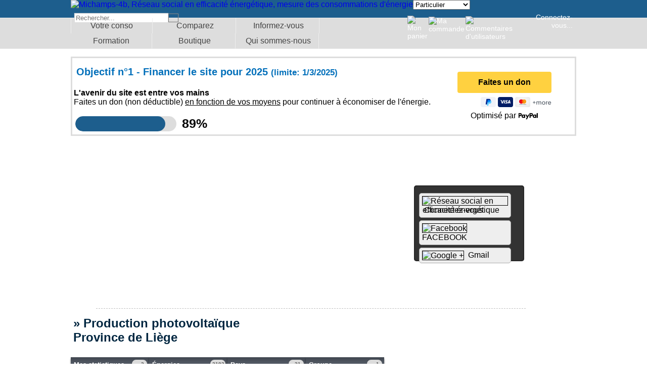

--- FILE ---
content_type: text/html
request_url: http://www.michamps4b.be/production-photovoltaique-province-de-liege-Page-3.php
body_size: 9104
content:
<!DOCTYPE html PUBLIC "-//W3C//DTD HTML 4.01 Transitional//EN" "http://www.w3.org/TR/html4/loose.dtd">

<html lang="fr">

<head><meta http-equiv="content-Type" content="text/html; charset=iso-8859-1">

<title>Production photovoltaïque Province de Liège - Page 3</title>


<META name="y_key" content="a8e8a0d2d96ed456">

 <meta name="verify-v1" content="WgvHuA2CmHTnJNgLypSAPSCear6eOV/u9AVJHxr+Fc8=" > 

 <meta name="google-site-verification" content="2nh1pgosFuS3KY9It9_Run2euEyzUWw-SQ5lLtl353I" >

 <meta name="msvalidate.01" content="D25E3DF35C595070C6AC306C2AA0EE52" >

  <meta name="alexaVerifyID" content="fppgUTYY54wkffP8hrXZLk2ZH0g"/> 



 


 <meta property="fb:app_id"          content="156590604544924" />

 <meta property="fb:admins" content="100006503559401" />

 

 <meta name="author" content="Berlaimont Vincent" >

<meta name="copyright" content="©AbacWeb" >

<meta name="viewport" content="width=400, initial-scale=1.0">

<meta name="tradetracker-site-verification" content="f29b3664bfaae82df53ce81ab0006d434f767303" >

<meta name="msapplication-config" content="none"/>


<link rel="search" type="application/opensearchdescription+xml" title="Website" href="opensearch.xml" >

<link rel="icon" type="image/png" href="/favicon.png">


<link title="style_css" type="text/css" rel="stylesheet" href="/m4b-20160426.css">

<link rel="stylesheet" media="(max-width:600px)" href="/m4b-mobile-20160426.css" >

<link rel="stylesheet" media="(min-width:601px)" href="/m4b-large-20160426.css">

<script type="text/javascript"  src="/michamps2-20160426.js"></script>

		



<meta property="og:site_name" content="Michamps-4B - réseau social en efficacité énergétique" >

<meta name="twitter:site" content="@michamps4b">


<meta name="twitter:card" content="summary">

<meta property="og:type" content="website" >	

<meta property="og:title" content="Production photovoltaïque Province de Liège - Page 3">

<meta property="og:url" content="http://www.michamps4b.be/production-photovoltaique-province-de-liege-Page-3.php" >

<meta property="og:image" content="http://www.michamps4b.be/logo/michamps4b-200.png"><META NAME="Robots" CONTENT="index,follow">
</head>

<body>

<div id="mobileid">

<div class="MOBILE_IPHONE "> <h2 class="TITREMENU"><a href="/">&equiv; Michamps 4b <small>&ndash; Mobile</small></a></h2>
 <center><img src="/img/Fotolia_64196815_XS.jpg" style="margin-bottom:8px;" ></center>
<div id="barmenu"><div>
		<a id="menu1" href="/ouvrir_session.php" >
			<span class="anim"></span>
		<label>Ouvrir une session</label>
		<i><img src="/img/mobile_left.gif" ></i>
		</a>
	</div><div>
		<a id="menu2" href="/gerer-votre-consommation-energie.php" >
			<span class="anim"></span>
		<label>Visiter</label>
		<i><img src="/img/mobile_left.gif" ></i>
		</a>
	</div></div><script> function moveme ()  {  document.getElementById ('menu1').style.left = '0px';document.getElementById ('menu2').style.left = '0px';  }
   setTimeout(moveme, 300);
</script></div>
</div>

<div id="desktopid">


<script type="text/javascript">

try {

  (function(i,s,o,g,r,a,m){i['GoogleAnalyticsObject']=r;i[r]=i[r]||function(){

  (i[r].q=i[r].q||[]).push(arguments)},i[r].l=1*new Date();a=s.createElement(o),

  m=s.getElementsByTagName(o)[0];a.async=1;a.src=g;m.parentNode.insertBefore(a,m)

  })(window,document,'script','//www.google-analytics.com/analytics.js','ga');



  ga('create', 'UA-16145469-1', 'auto');

  ga('send', 'pageview');





} catch(err) {}</script>






<div id="Boxgris"></div>



<header class="top">

<div id= "menusup">
<div class="icenter">



<div id="Boxgrissup"></div>




<a href="/index.php"><img src="/img/Logo_bar.jpg" border="0" style="float:left;" alt="Michamps-4b, Réseau social en efficacité énergétique, mesure des consommations d'énergie"></a>



<div style="display:inline-block; width: 180px; " class="selectplateforme">



<select onchange="window.location.href= this[this.selectedIndex].value;" id="idespace" name="idespace"><option value="http://www.michamps4b.fr" selected>Particulier</option><option value="http://espacepro.michamps4b.fr">Professionnel</option><option value="http://www.michamps4b.be/domotique/">Domoticien/API</option></select>
</div>



<form id="global-search" class="global-search" name="Search" method="get" action="/" role="search" style="height:16px;">

<table   cellpadding="0" width="180" style="display:inline"><tr><td >

<input id="main-search-box" class="search-text" align="top" type="text" autocomplete="off" value="" name="q" placeholder="Rechercher...">

</td>

<td>

<INPUT border=0  type="submit" Value="rechercher" align="top" class="imgshadow2" >

</td>

</tr></table>

</form>

<table width="400" style="float:right;"><tr>

<td class="filtre">

</td>







<td width="40" >



<img src="/img/userpanier.png" height="22" style="float:left;" border="0" title="Mon panier">
</a>

</td>



<td width="40">

<img src="/img/flag.png" height="18" style="float:left;" border="0" title="Ma commande">
</td>

<td width="40">

<img src="/img/userlogo.png" height="20" style="float:left;" border="0" title="Commentaires d'utilisateurs">
</td>








<td width="250" align="right" class="filtre">&nbsp;

<a class="bandeau" href="/ouvrir_session.php" TITLE = "Accéder à l'ouverture du session pour gérer sa consommation d'énergie" >Connectez-vous...
</a></td>

</tr></table>





</div>

</div>



<div id="menu2016">
<div>
<a href="/gerer-votre-consommation-energie.php">Votre conso</a>
<a href="/statistique-consommation.php">Comparez</a>
<a href="/dossiers.php">Informez-vous</a>
<a href="/formation/">Formation</a>
<a href="/boutique-en-ligne.php">Boutique</a>
<a href="/avantpropos.php">Qui sommes-nous</a>
</div>
</div>






</header>

<div class="ref1000">




<div>

<div style="border:3px solid #DDD;">

<table border="0"><tr><td>

<h2>Objectif n°1 - Financer le site pour 2025 <small>(limite: 1/3/2025)</small></h2>

<p><b>L'avenir du site est entre vos mains<br></b>Faites un don (non déductible) <u>en fonction de vos moyens</u> pour continuer à économiser de l'énergie.</p>



    <style>

        .progress-container {

            width: 100%;

            background-color: #dddddd;

            border-radius: 25px;

            overflow: hidden;

            position: relative;

        }

        .progress-bar {

            height: 30px;

            width: 0;

            background-color: #1D5E8D;

            text-align: center;

            line-height: 30px;

            color: white;

            border-radius: 25px;

            transition: width 0.5s;

        }

        .progress-text {

            position: absolute;

            width: 100%;

            text-align: center;

            line-height: 30px;

            color: #ff0000;

			font-size: 20px;

        }

    </style>

   <table><tr><td><div class="progress-container" style="width: 200px">

        <div class="progress-bar" id="progressBar"></div>

    </div></td><td style="font-size:25px;padding-left:8px;"><b>89%</b></td></tr></table>



    <script>

        function updateProgressBar(percentage) {

            const progressBar = document.getElementById('progressBar');

            const progressText = document.getElementById('progressText');

            progressBar.style.width = percentage + '%';

            progressText.textContent = percentage + '%';

        }



        updateProgressBar(89); // Met à jour la barre de progression à 75%

    </script>





</td>

<td style="padding-left:50px" align="right">

<style>.pp-EY2K63K7SZCHW{text-align:center;border:none;border-radius:0.25rem;min-width:11.625rem;padding:0 2rem;height:2.625rem;font-weight:bold;background-color:#FFD140;color:#000000;font-family:"Helvetica Neue",Arial,sans-serif;font-size:1rem;line-height:1.25rem;cursor:pointer;}</style>

<form action="https://www.paypal.com/ncp/payment/EY2K63K7SZCHW" method="post" target="_blank" style="display:inline-grid;justify-items:center;align-content:start;gap:0.5rem;">

  <input class="pp-EY2K63K7SZCHW" type="submit" value="Faites un don" />

  <img src=https://www.paypalobjects.com/images/Debit_Credit_APM.svg alt="cards" />

  <section> Optimisé par <img src="https://www.paypalobjects.com/paypal-ui/logos/svg/paypal-wordmark-color.svg" alt="paypal" style="height:0.875rem;vertical-align:middle;"/></section>

</form>

</td></tr></table>

</div>




<table style="border-bottom: 1px dashed #C0C0C0;margin:10px 50px;" width="850"><tr><td width="600"><iframe width="520" height="325" frameborder="0" allowfullscreen="" src="http://www.youtube.com//embed/3_rwUtrZmlg"></iframe></td><td width="210">
<div class="black_box" style="margin-top:0px; padding:10px; height:130px;"><a class="mesenergiesall" href="/ouvrir_session.php" TITLE = "Accéder à l'ouverture du session pour gérer sa consommation d'énergie" ><img class="" style="float:left" src="/img/Logo_bar.jpg" border="1" height="17" alt="Réseau social en efficacité énergétique">&nbsp;Connectez-vous</a><a class="mesenergiesall" target="Facebook"  href="http://www.michamps4b.be/facebook.php">
<img class="" style="float:left" src="/img/facebook.png" border="1" height="17" alt="Facebook">&nbsp; FACEBOOK</a>
<a class="mesenergiesall"  href="http://www.michamps4b.be/googleuser.php">
<img class="" style="float:left" src="/img/googleplus.png" border="1" height="17" alt="Google +">&nbsp; Gmail</a>
<div class="stopfloat" style="padding-top:8px;"><a class="smallinfo" href="/newuser.php" TITLE = "Inscription - gérez votre consommation d'énergie gratuitement" ><font color="#FFF">Inscrivez-vous</font></a><div></div></td></tr></table>

<h1>Production photovoltaïque <BR>Province de Liège</h1>	
	<section>
	<ul id="menuser">

					<li class="size150">
<a class="size140" href="/newuser.php" TITLE = "Inscription - gérez votre consommation d'énergie gratuitement" >Mes statistiques<span>2</span></a><ul><li class="size150"><a class="size140" href="/newuser.php" TITLE = "Inscription - gérez votre consommation d'énergie gratuitement" >Nouveau? Inscrivez-vous</a></li><li class="size150"><a class="size140" href="/ouvrir_session.php" TITLE = "Accéder à l'ouverture du session pour gérer sa consommation d'énergie" >Se connecter</a></li></ul>
					</li>

					<li class="size150">
						<a class="size140" href="/statistique-consommation.php" TITLE = "Statistiques de consommations d'énergie" >Énergies<span>3193</span></a>
						<ul>

						
						</ul>
					</li>
					<li class="size150">
						<a class="size140" href="/statistique-consommation.php" TITLE = "Statistiques de consommations d'énergie" >Pays<span>21</span></a>						<ul>
						<li class="size150"><a class="size140" href="/statistique_consommation_menage-belgique.php"  ><img src="/img/drapeau/1.jpg" border="0"  height="12" alt="Belgique">&nbsp;Belgique<span>718</span></a><ul><li class="size150"><a class="size140" href="statistique_consommation_menage-belgique--Hainaut.php">Hainaut<span>197</span></a></li><li class="size150"><a class="size140" href="statistique_consommation_menage-belgique--Liege.php">Liège<span>183</span></a></li><li class="size150"><a class="size140" href="statistique_consommation_menage-belgique--Bretagne.php">Bretagne<span>137</span></a></li><li class="size150"><a class="size140" href="statistique_consommation_menage-belgique--Pv.-Luxembourg.php">Pv. Luxembourg<span>102</span></a></li><li class="size150"><a class="size140" href="statistique_consommation_menage-belgique--Namur.php">Namur<span>96</span></a></li><li class="size150"><a class="size140" href="statistique_consommation_menage-belgique--Brabant-Wallon.php">Brabant Wallon<span>76</span></a></li><li class="size150"><a class="size140" href="statistique_consommation_menage-belgique--Bruxelles.php">Bruxelles<span>53</span></a></li><li class="size150"><a class="size140" href="statistique_consommation_menage-belgique--F.-Occidentale.php">F. Occidentale<span>7</span></a></li><li class="size150"><a class="size140" href="statistique_consommation_menage-belgique--F.-Orientale.php">F. Orientale<span>3</span></a></li><li class="size150"><a class="size140" href="statistique_consommation_menage-belgique--Anvers.php">Anvers<span>2</span></a></li></ul><li class="size150"><a class="size140" href="/statistique_consommation_menage-france.php"  ><img src="/img/drapeau/2.jpg" border="0"  height="12" alt="France">&nbsp;France<span>1783</span></a><ul><li class="size150"><a class="size140" href="statistique_consommation_menage-france--Ile-de-France.php">Ile-de-France<span>207</span></a><ul><li class="size150"><a class="size140" href="statistique-consommation-departement-33-France.php">Gironde<span>1</span></a></li><li class="size150"><a class="size140" href="statistique-consommation-departement-40-France.php">Landes<span>1</span></a></li><li class="size150"><a class="size140" href="statistique-consommation-departement-75-France.php">Paris<span>29</span></a></li><li class="size150"><a class="size140" href="statistique-consommation-departement-77-France.php">Seine-et-Marne<span>44</span></a></li><li class="size150"><a class="size140" href="statistique-consommation-departement-78-France.php">Yvelines<span>36</span></a></li><li class="size150"><a class="size140" href="statistique-consommation-departement-91-France.php">Essonne<span>35</span></a></li><li class="size150"><a class="size140" href="statistique-consommation-departement-92-France.php">Hauts-de-Seine<span>18</span></a></li><li class="size150"><a class="size140" href="statistique-consommation-departement-93-France.php">Seine-Saint-Den.<span>13</span></a></li><li class="size150"><a class="size140" href="statistique-consommation-departement-94-France.php">Val-de-Marne<span>15</span></a></li><li class="size150"><a class="size140" href="statistique-consommation-departement-95-France.php">Val-d'Oise<span>15</span></a></li></ul></li><li class="size150"><a class="size140" href="statistique_consommation_menage-france--Rhone-Alpes.php">Rhône-Alpes<span>179</span></a><ul><li class="size150"><a class="size140" href="statistique-consommation-departement-01-France.php">Ain<span>35</span></a></li><li class="size150"><a class="size140" href="statistique-consommation-departement-07-France.php">Ardèche<span>4</span></a></li><li class="size150"><a class="size140" href="statistique-consommation-departement-26-France.php">Drôme<span>17</span></a></li><li class="size150"><a class="size140" href="statistique-consommation-departement-38-France.php">Isère<span>37</span></a></li><li class="size150"><a class="size140" href="statistique-consommation-departement-40-France.php">Landes<span>1</span></a></li><li class="size150"><a class="size140" href="statistique-consommation-departement-42-France.php">Loire<span>16</span></a></li><li class="size150"><a class="size140" href="statistique-consommation-departement-69-France.php">Rhône<span>46</span></a></li><li class="size150"><a class="size140" href="statistique-consommation-departement-73-France.php">Savoie<span>10</span></a></li><li class="size150"><a class="size140" href="statistique-consommation-departement-74-France.php">Haute-Savoie<span>13</span></a></li></ul></li><li class="size150"><a class="size140" href="statistique_consommation_menage-france--Pays-de-la-Loire.php">Pays de la Loire<span>154</span></a><ul><li class="size150"><a class="size140" href="statistique-consommation-departement-17-France.php">Charente-Mariti.<span>1</span></a></li><li class="size150"><a class="size140" href="statistique-consommation-departement-44-France.php">Loire-Atlantique<span>46</span></a></li><li class="size150"><a class="size140" href="statistique-consommation-departement-49-France.php">Maine-et-Loire<span>34</span></a></li><li class="size150"><a class="size140" href="statistique-consommation-departement-53-France.php">Mayenne<span>12</span></a></li><li class="size150"><a class="size140" href="statistique-consommation-departement-72-France.php">Sarthe<span>29</span></a></li><li class="size150"><a class="size140" href="statistique-consommation-departement-85-France.php">Vendée<span>32</span></a></li></ul></li><li class="size150"><a class="size140" href="statistique_consommation_menage-france--Bretagne.php">Bretagne<span>137</span></a><ul><li class="size150"><a class="size140" href="statistique-consommation-departement-22-France.php">Côtes-d'Armor<span>30</span></a></li><li class="size150"><a class="size140" href="statistique-consommation-departement-29-France.php">Finistère<span>37</span></a></li><li class="size150"><a class="size140" href="statistique-consommation-departement-35-France.php">Ille-et-Vilaine<span>55</span></a></li><li class="size150"><a class="size140" href="statistique-consommation-departement-56-France.php">Morbihan<span>14</span></a></li><li class="size150"><a class="size140" href="statistique-consommation-departement-99-France.php"><span>1</span></a></li></ul></li><li class="size150"><a class="size140" href="statistique_consommation_menage-france--Pas-de-Calais.php">Pas-de-Calais<span>134</span></a><ul><li class="size150"><a class="size140" href="statistique-consommation-departement-59-France.php">Nord<span>80</span></a></li><li class="size150"><a class="size140" href="statistique-consommation-departement-62-France.php">Pas-de-Calais<span>54</span></a></li></ul></li><li class="size150"><a class="size140" href="statistique_consommation_menage-france--Midi-Pyrenees.php">Midi-Pyrénées<span>116</span></a><ul><li class="size150"><a class="size140" href="statistique-consommation-departement-09-France.php">Ariège<span>4</span></a></li><li class="size150"><a class="size140" href="statistique-consommation-departement-12-France.php">Aveyron<span>8</span></a></li><li class="size150"><a class="size140" href="statistique-consommation-departement-30-France.php">Gard<span>1</span></a></li><li class="size150"><a class="size140" href="statistique-consommation-departement-31-France.php">Haute-Garonne<span>51</span></a></li><li class="size150"><a class="size140" href="statistique-consommation-departement-32-France.php">Gers<span>9</span></a></li><li class="size150"><a class="size140" href="statistique-consommation-departement-46-France.php">Lot<span>3</span></a></li><li class="size150"><a class="size140" href="statistique-consommation-departement-65-France.php">Hautes-Pyrénées<span>10</span></a></li><li class="size150"><a class="size140" href="statistique-consommation-departement-81-France.php">Tarn<span>16</span></a></li><li class="size150"><a class="size140" href="statistique-consommation-departement-82-France.php">Tarn-et-Garonne<span>14</span></a></li></ul></li><li class="size150"><a class="size140" href="statistique_consommation_menage-france--Paca.php">Paca<span>115</span></a><ul><li class="size150"><a class="size140" href="statistique-consommation-departement-05-France.php">Hautes-Alpes<span>3</span></a></li><li class="size150"><a class="size140" href="statistique-consommation-departement-06-France.php">Alpes-Maritimes<span>23</span></a></li><li class="size150"><a class="size140" href="statistique-consommation-departement-13-France.php">Bouches-du-Rhône<span>36</span></a></li><li class="size150"><a class="size140" href="statistique-consommation-departement-73-France.php">Savoie<span>1</span></a></li><li class="size150"><a class="size140" href="statistique-consommation-departement-83-France.php">Var<span>31</span></a></li><li class="size150"><a class="size140" href="statistique-consommation-departement-84-France.php">Vaucluse<span>21</span></a></li></ul></li><li class="size150"><a class="size140" href="statistique_consommation_menage-france--Aquitaine.php">Aquitaine<span>104</span></a><ul><li class="size150"><a class="size140" href="statistique-consommation-departement-13-France.php">Bouches-du-Rhône<span>1</span></a></li><li class="size150"><a class="size140" href="statistique-consommation-departement-24-France.php">Dordogne<span>10</span></a></li><li class="size150"><a class="size140" href="statistique-consommation-departement-33-France.php">Gironde<span>55</span></a></li><li class="size150"><a class="size140" href="statistique-consommation-departement-40-France.php">Landes<span>10</span></a></li><li class="size150"><a class="size140" href="statistique-consommation-departement-47-France.php">Lot-et-Garonne<span>11</span></a></li><li class="size150"><a class="size140" href="statistique-consommation-departement-64-France.php">Pyrénées-Atlant.<span>17</span></a></li></ul></li><li class="size150"><a class="size140" href="statistique_consommation_menage-france--Pv.-Luxembourg.php">Pv. Luxembourg<span>102</span></a><ul><li class="size150"><a class="size140" href="statistique-consommation-departement-08-France.php">Ardennes<span>1</span></a></li><li class="size150"><a class="size140" href="statistique-consommation-departement-66-France.php">Pyrénées-Orient.<span>44</span></a></li><li class="size150"><a class="size140" href="statistique-consommation-departement-67-France.php">Bas-Rhin<span>22</span></a></li><li class="size150"><a class="size140" href="statistique-consommation-departement-68-France.php">Haut-Rhin<span>18</span></a></li><li class="size150"><a class="size140" href="statistique-consommation-departement-69-France.php">Rhône<span>17</span></a></li></ul></li><li class="size150"><a class="size140" href="statistique_consommation_menage-france--Namur.php">Namur<span>96</span></a><ul><li class="size150"><a class="size140" href="statistique-consommation-departement-22-France.php">Côtes-d'Armor<span>1</span></a></li><li class="size150"><a class="size140" href="statistique-consommation-departement-50-France.php">Manche<span>29</span></a></li><li class="size150"><a class="size140" href="statistique-consommation-departement-51-France.php">Marne<span>11</span></a></li><li class="size150"><a class="size140" href="statistique-consommation-departement-53-France.php">Mayenne<span>24</span></a></li><li class="size150"><a class="size140" href="statistique-consommation-departement-55-France.php">Meuse<span>16</span></a></li><li class="size150"><a class="size140" href="statistique-consommation-departement-56-France.php">Morbihan<span>14</span></a></li><li class="size150"><a class="size140" href="statistique-consommation-departement-60-France.php">Oise<span>1</span></a></li></ul></li><li class="size150"><a class="size140" href="statistique_consommation_menage-france--Centre.php">Centre<span>77</span></a><ul><li class="size150"><a class="size140" href="statistique-consommation-departement-18-France.php">Cher<span>15</span></a></li><li class="size150"><a class="size140" href="statistique-consommation-departement-28-France.php">Eure-et-Loir<span>18</span></a></li><li class="size150"><a class="size140" href="statistique-consommation-departement-36-France.php">Indre<span>6</span></a></li><li class="size150"><a class="size140" href="statistique-consommation-departement-37-France.php">Indre-et-Loire<span>16</span></a></li><li class="size150"><a class="size140" href="statistique-consommation-departement-41-France.php">Loir-et-Cher<span>5</span></a></li><li class="size150"><a class="size140" href="statistique-consommation-departement-45-France.php">Loiret<span>16</span></a></li><li class="size150"><a class="size140" href="statistique-consommation-departement-57-France.php">Moselle<span>1</span></a></li></ul></li><li class="size150"><a class="size140" href="statistique_consommation_menage-france--Lorraine.php">Lorraine<span>76</span></a><ul><li class="size150"><a class="size140" href="statistique-consommation-departement-54-France.php">Meurthe-et-Mose.<span>36</span></a></li><li class="size150"><a class="size140" href="statistique-consommation-departement-55-France.php">Meuse<span>4</span></a></li><li class="size150"><a class="size140" href="statistique-consommation-departement-57-France.php">Moselle<span>24</span></a></li><li class="size150"><a class="size140" href="statistique-consommation-departement-88-France.php">Vosges<span>12</span></a></li></ul></li><li class="size150"><a class="size140" href="statistique_consommation_menage-france--Languedoc-Roussillon.php">Languedoc-Rouss.<span>60</span></a><ul><li class="size150"><a class="size140" href="statistique-consommation-departement-11-France.php">Aude<span>7</span></a></li><li class="size150"><a class="size140" href="statistique-consommation-departement-30-France.php">Gard<span>22</span></a></li><li class="size150"><a class="size140" href="statistique-consommation-departement-34-France.php">Hérault<span>26</span></a></li><li class="size150"><a class="size140" href="statistique-consommation-departement-66-France.php">Pyrénées-Orient.<span>5</span></a></li></ul></li><li class="size150"><a class="size140" href="statistique_consommation_menage-france--Poitou-Charentes.php">Poitou-Charentes<span>57</span></a><ul><li class="size150"><a class="size140" href="statistique-consommation-departement-16-France.php">Charente<span>6</span></a></li><li class="size150"><a class="size140" href="statistique-consommation-departement-17-France.php">Charente-Mariti.<span>24</span></a></li><li class="size150"><a class="size140" href="statistique-consommation-departement-79-France.php">Deux-Sèvres<span>19</span></a></li><li class="size150"><a class="size140" href="statistique-consommation-departement-86-France.php">Vienne<span>8</span></a></li></ul></li><li class="size150"><a class="size140" href="statistique_consommation_menage-france--Picardie.php">Picardie<span>55</span></a><ul><li class="size150"><a class="size140" href="statistique-consommation-departement-02-France.php">Aisne<span>15</span></a></li><li class="size150"><a class="size140" href="statistique-consommation-departement-60-France.php">Oise<span>20</span></a></li><li class="size150"><a class="size140" href="statistique-consommation-departement-80-France.php">Somme<span>20</span></a></li></ul></li><li class="size150"><a class="size140" href="statistique_consommation_menage-france--Alsace.php">Alsace<span>54</span></a><ul><li class="size150"><a class="size140" href="statistique-consommation-departement-42-France.php">Loire<span>1</span></a></li><li class="size150"><a class="size140" href="statistique-consommation-departement-67-France.php">Bas-Rhin<span>28</span></a></li><li class="size150"><a class="size140" href="statistique-consommation-departement-68-France.php">Haut-Rhin<span>25</span></a></li></ul></li><li class="size150"><a class="size140" href="statistique_consommation_menage-france--Basse-Normandie.php">Basse-Normandie<span>54</span></a><ul><li class="size150"><a class="size140" href="statistique-consommation-departement-14-France.php">Calvados<span>28</span></a></li><li class="size150"><a class="size140" href="statistique-consommation-departement-50-France.php">Manche<span>21</span></a></li><li class="size150"><a class="size140" href="statistique-consommation-departement-61-France.php">Orne<span>5</span></a></li></ul></li><li class="size150"><a class="size140" href="statistique_consommation_menage-france--Haute-Normandie.php">Haute-Normandie<span>51</span></a><ul><li class="size150"><a class="size140" href="statistique-consommation-departement-27-France.php">Eure<span>17</span></a></li><li class="size150"><a class="size140" href="statistique-consommation-departement-36-France.php">Indre<span>1</span></a></li><li class="size150"><a class="size140" href="statistique-consommation-departement-76-France.php">Seine-Maritime<span>33</span></a></li></ul></li><li class="size150"><a class="size140" href="statistique_consommation_menage-france--Franche-Comte.php">Franche-Comté<span>40</span></a><ul><li class="size150"><a class="size140" href="statistique-consommation-departement-25-France.php">Doubs<span>22</span></a></li><li class="size150"><a class="size140" href="statistique-consommation-departement-39-France.php">Jura<span>8</span></a></li><li class="size150"><a class="size140" href="statistique-consommation-departement-70-France.php">Haute-Saône<span>5</span></a></li><li class="size150"><a class="size140" href="statistique-consommation-departement-90-France.php">Territoire de B.<span>5</span></a></li></ul></li><li class="size150"><a class="size140" href="statistique_consommation_menage-france--Bourgogne.php">Bourgogne<span>38</span></a><ul><li class="size150"><a class="size140" href="statistique-consommation-departement-21-France.php">Côte-d'Or<span>13</span></a></li><li class="size150"><a class="size140" href="statistique-consommation-departement-58-France.php">Nièvre<span>4</span></a></li><li class="size150"><a class="size140" href="statistique-consommation-departement-71-France.php">Saône-et-Loire<span>14</span></a></li><li class="size150"><a class="size140" href="statistique-consommation-departement-89-France.php">Yonne<span>7</span></a></li></ul></li><li class="size150"><a class="size140" href="statistique_consommation_menage-france--Champ.-Ardenne.php">Champ.-Ardenne<span>33</span></a><ul><li class="size150"><a class="size140" href="statistique-consommation-departement-08-France.php">Ardennes<span>4</span></a></li><li class="size150"><a class="size140" href="statistique-consommation-departement-10-France.php">Aube<span>9</span></a></li><li class="size150"><a class="size140" href="statistique-consommation-departement-51-France.php">Marne<span>15</span></a></li><li class="size150"><a class="size140" href="statistique-consommation-departement-52-France.php">Haute-Marne<span>4</span></a></li><li class="size150"><a class="size140" href="statistique-consommation-departement-68-France.php">Haut-Rhin<span>1</span></a></li></ul></li><li class="size150"><a class="size140" href="statistique_consommation_menage-france--Auvergne.php">Auvergne<span>33</span></a><ul><li class="size150"><a class="size140" href="statistique-consommation-departement-03-France.php">Allier<span>10</span></a></li><li class="size150"><a class="size140" href="statistique-consommation-departement-15-France.php">Cantal<span>2</span></a></li><li class="size150"><a class="size140" href="statistique-consommation-departement-43-France.php">Haute-Loire<span>6</span></a></li><li class="size150"><a class="size140" href="statistique-consommation-departement-63-France.php">Puy-de-Dôme<span>14</span></a></li><li class="size150"><a class="size140" href="statistique-consommation-departement-92-France.php">Hauts-de-Seine<span>1</span></a></li></ul></li><li class="size150"><a class="size140" href="statistique_consommation_menage-france--Limousin.php">Limousin<span>7</span></a></li><li class="size150"><a class="size140" href="statistique_consommation_menage-france--Reunion-Ouest.php">Réunion (Ouest)<span>2</span></a></li></ul><li class="size150"><a class="size140" href="/statistique_consommation_menage-luxembourg.php"  ><img src="/img/drapeau/3.jpg" border="0"  height="12" alt="Luxembourg">&nbsp;Luxembourg<span>2</span></a><ul><li class="size150"><a class="size140" href="statistique_consommation_menage-luxembourg--Luxembourg.php">Luxembourg<span>2</span></a></li></ul><li class="size150"><a class="size140" href="/statistique_consommation_menage-corse.php"  ><img src="/img/drapeau/52.jpg" border="0"  height="12" alt="Corse">&nbsp;Corse<span>5</span></a><ul><li class="size150"><a class="size140" href="statistique_consommation_menage-corse--Haute-Corse.php">Haute-Corse<span>5</span></a></li></ul><li class="size150"><a class="size140" href="/statistique_consommation_menage-suisse.php"  ><img src="/img/drapeau/4.jpg" border="0"  height="12" alt="Suisse">&nbsp;Suisse<span>9</span></a><ul><li class="size150"><a class="size140" href="statistique_consommation_menage-suisse--Vaud.php">Vaud<span>4</span></a></li><li class="size150"><a class="size140" href="statistique_consommation_menage-suisse.php"><span>2</span></a></li><li class="size150"><a class="size140" href="statistique_consommation_menage-suisse--Fribourg.php">Fribourg<span>2</span></a></li><li class="size150"><a class="size140" href="statistique_consommation_menage-suisse--Neuchâtel.php">Neuchâtel<span>1</span></a></li></ul><li class="size150"><a class="size140" href="/statistique_consommation_menage-Egypte.php"  ><img src="/img/drapeau/61.jpg" border="0"  height="12" alt="Égypte">&nbsp;Égypte<span>1</span></a><li class="size150"><a class="size140" href="/statistique_consommation_menage-guadeloupe.php"  ><img src="/img/drapeau/81.jpg" border="0"  height="12" alt="Guadeloupe">&nbsp;Guadeloupe<span>2</span></a><ul><li class="size150"><a class="size140" href="statistique_consommation_menage-guadeloupe--Guadeloupe.php">Guadeloupe<span>2</span></a></li></ul><li class="size150"><a class="size140" href="/statistique_consommation_menage-reunion.php"  ><img src="/img/drapeau/94.jpg" border="0"  height="12" alt="La Réunion">&nbsp;La Réunion<span>3</span></a><ul><li class="size150"><a class="size140" href="statistique_consommation_menage-reunion--Reunion-Ouest.php">Réunion (Ouest)<span>2</span></a></li><li class="size150"><a class="size140" href="statistique_consommation_menage-reunion--Reunion-Nord.php">Réunion (Nord)<span>1</span></a></li><li class="size150"><a class="size140" href="statistique_consommation_menage-reunion--Reunion-Sud.php">Réunion (Sud)<span>1</span></a></li></ul><li class="size150"><a class="size140" href="/statistique_consommation_menage-maroc.php"  ><img src="/img/drapeau/145.jpg" border="0"  height="12" alt="Maroc ">&nbsp;Maroc <span>2</span></a><ul><li class="size150"><a class="size140" href="statistique_consommation_menage-maroc--maroc-Oriental.php">maroc Oriental<span>1</span></a></li><li class="size150"><a class="size140" href="statistique_consommation_menage-maroc--Maroc.php">Maroc<span>1</span></a></li></ul><li class="size150"><a class="size140" href="/statistique_consommation_menage-canada.php"  ><img src="/img/drapeau/5.jpg" border="0"  height="12" alt="Canada">&nbsp;Canada<span>2</span></a><ul><li class="size150"><a class="size140" href="statistique_consommation_menage-canada--Canada.php">Canada<span>2</span></a></li></ul><li class="size150"><a class="size140" href="/statistique_consommation_menage-martinique.php"  ><img src="/img/drapeau/146.jpg" border="0"  height="12" alt="Martinique">&nbsp;Martinique<span>1</span></a><li class="size150"><a class="size140" href="/statistique_consommation_menage-pays-bas.php"  ><img src="/img/drapeau/176.jpg" border="0"  height="12" alt="Pays-Bas">&nbsp;Pays-Bas<span>1</span></a><li class="size150"><a class="size140" href="/statistique_consommation_menage-allemagne.php"  ><img src="/img/drapeau/10.jpg" border="0"  height="12" alt="Allemagne">&nbsp;Allemagne<span>1</span></a><li class="size150"><a class="size140" href="/statistique_consommation_menage-nouv.-caledonie.php"  ><img src="/img/drapeau/166.jpg" border="0"  height="12" alt="Nouv. Calédonie">&nbsp;Nouv. Calédonie<span>1</span></a><li class="size150"><a class="size140" href="/statistique_consommation_menage-togo.php"  ><img src="/img/drapeau/224.jpg" border="0"  height="12" alt="Togo">&nbsp;Togo<span>0</span></a><li class="size150"><a class="size140" href="/statistique_consommation_menage-espagne.php"  ><img src="/img/drapeau/65.jpg" border="0"  height="12" alt="Espagne">&nbsp;Espagne<span>1</span></a><li class="size150"><a class="size140" href="/statistique_consommation_menage-cote-d-ivoire.php"  ><img src="/img/drapeau/54.jpg" border="0"  height="12" alt="Côte d'Ivoire">&nbsp;Côte d'Ivoire<span>0</span></a><li class="size150"><a class="size140" href="/statistique_consommation_menage-irlande.php"  ><img src="/img/drapeau/115.jpg" border="0"  height="12" alt="Irlande">&nbsp;Irlande<span>1</span></a><li class="size150"><a class="size140" href="/statistique_consommation_menage-finlande.php"  ><img src="/img/drapeau/71.jpg" border="0"  height="12" alt="Finlande">&nbsp;Finlande<span>1</span></a><li class="size150"><a class="size140" href="/statistique_consommation_menage-tunisie.php"  ><img src="/img/drapeau/6.jpg" border="0"  height="12" alt="Tunisie">&nbsp;Tunisie<span>1</span></a><li class="size150"><a class="size140" href="/statistique_consommation_menage-Wallis-et-Futuna.php"  ><img src="/img/drapeau/240.jpg" border="0"  height="12" alt="Wallis-et-Futuna">&nbsp;<span>0</span></a>						</ul>
					</li>
					<li class="size150">
							<a class="size140" href="/statistique-consommation.php" TITLE = "Statistiques de consommations d'énergie" >Groupe<span>1</span></a>


						<ul>
							<li class="size150"><a class="size140" href="/les-groupes.php"  >Rejoindre...</a></li>


						</ul>
					</li>


	</ul>




	</section>
	<section id="listusers">

<DIV class="gopageAll"><A class="gopage" href="production-photovoltaique-province-de-liege.php">1</A><A class="gopage" href="production-photovoltaique-province-de-liege-Page-2.php">2</A><DIV class="gopageSel">3</DIV><A class="gopage" href="production-photovoltaique-province-de-liege-Page-4.php">4</A><A class="gopage" href="production-photovoltaique-province-de-liege-Page-5.php">5</A><div class="gopageOff" >&raquo;</div><A class="gopage" href="production-photovoltaique-province-de-liege-Page-7.php">7</A> ... 66 utilisateurs (9761 inscriptions)</DIV>
	<div class="stopfloat">
<div style="margin: 60px 60px;"><p class="smallinfo">Cette page est réservée. Inscrivez-vous pour y avoir accès...</p><div id="pub_sca" style="margin-left: 0px;width: 380px;">
		<h2 STYLE="background:#f52;">Comparer c'est gagner</h2>
		<p>- Vous voulez vraiment réduire vos factures d'énergie de 50 à 300 euros par an?</p>
		<p>- Accéder à plus de 3193 statistiques</p>
		<form>
        <center><a class="" title=" Aller " href="newuser.php" style="width:200px;">S'inscrire maintenant pour agir</a></center></form></div>	</div>


	</section>


<section id="mypartage"><table><tr><td style="padding-top:5px;">
	<a class="addthis_button_facebook_like" fb:like:layout="button_count"></a>
	</td><Td>
	<a class="addthis_button_tweet"></a>
	</td><Td>
	<a class="addthis_button_google_plusone" g:plusone:size="medium"></a>
	</td><Td>
	<a class="addthis_counter addthis_pill_style"></a>
	</td></tr></table>

	<script type="text/javascript" src="http://s7.addthis.com/js/250/addthis_widget.js#pubid=michamps4b"></script></section>
    <section id="showallkwh">
    <h2>Total mesuré&nbsp;&nbsp;&nbsp;</h2>
    <DIV id="CPTSHOWKWH"><span>1</span><span>0</span><span>9</span><span>.</span><span>3</span><span>8</span><span>3</span><span>.</span><span>4</span><span>9</span><span>2</span>&nbsp;kWh</DIV><DIV id="showallm3"><span>0</span><span>3</span><span>9</span><span>.</span><span>9</span><span>3</span><span>4</span><span>.</span><span>1</span><span>8</span><span>6</span>&nbsp;m<sup>3</sup>    </section>



	<section id="lookwhereme" class="fondgris">
			<h2>Utilisateurs proches de chez moi</h2>
				<div class="fondmenutop"></div>
				<a href="trouver-un-utilisateur-proche-de-chez-moi.php?DIST=25" class="selectzone"><label></label>25Km</a>
				<a href="trouver-un-utilisateur-proche-de-chez-moi.php?DIST=50" class="selectzone"><label></label>50Km</a>
				<a href="trouver-un-utilisateur-proche-de-chez-moi.php?DIST=100" class="selectzone"><label></label>100Km</a>
				<a href="trouver-un-utilisateur-proche-de-chez-moi.php?DIST=150" class="selectzone"><label></label>150Km</a>
				<a href="trouver-un-utilisateur-proche-de-chez-moi.php?DIST=200" class="selectzone"><label></label>200Km</a>
	</section>



<section class="pub300">

	<div id="pub_sca" style="margin-left:0px;">
		<h2 style="margin:0px;">NOS FORMATIONS<BR>Energie renouvelable</h2>
		<img src="/img/rollover/pub-1.jpg">
		<ul>
		Véritable tour complet de toutes les techniques utilisées et techniques de pointe sur l'énergie renouvelable, c'est une véritable panoplie de solution pour notre avenir. 
		</ul>
		<form method="post" name="formbat" enctype="multipart/form-data" action="#" style="display:inline">
		<center>
		<a class="" title=" Aller " href="showmypub-1.php">En savoir plus</a>		</center>
		</form>
	
	
	</div>
</section>
<div id="fb-root" style="margin-top:15px;"></div>
<script>(function(d, s, id) {
  var js, fjs = d.getElementsByTagName(s)[0];
  if (d.getElementById(id)) return;
  js = d.createElement(s); js.id = id;
  js.src = "//connect.facebook.net/fr_FR/all.js#xfbml=1&appId=156590604544924";  fjs.parentNode.insertBefore(js, fjs);
}(document, 'script', 'facebook-jssdk'));</script>

<div style="margin-left:7px;" class="fb-like-box" data-href="https://www.facebook.com/michamps4B" data-width="350" data-height="The pixel height of the plugin" data-colorscheme="light" data-show-faces="true" data-header="true" data-stream="false" data-show-border="true"></div><SCRIPT language="Javascript">

	var VOLD  = 109383492;
	var VOLD3 = 39934186;
	
	function ChangeCptVal (Name)
	{
		var pos = 0;
		
		d = document.getElementById(Name);

		if (Name == 'CPTSHOWKWH')
		{
			VOLD = VOLD + 0.1354558941228;
			pos = VOLD;
		}	
		else
		{
			VOLD3 = VOLD3 + 0.064021982042652;
			pos = VOLD3;
		}	
		
		pos = Math.round(pos); 
		pos = pos.toString ();
		
        for (i = pos.length; i < 9; i++)
        	pos = '0' + pos;

		
	    var decix1 = '';
        for (i = 0; i < 9; i++)
		{
			if ((i == 3) || (i==6)) decix1 = decix1 + '<span>.</span>';
        	decix1 = decix1 + '<span>'+ pos.charAt(i)+'</span>';
		}	
		
		if (Name == 'CPTSHOWKWH')
			decix1 = decix1 + ' kWh';
		else	
			decix1 = decix1 + ' m<sup>3</sup>';
		d.innerHTML = decix1;	
	}

	function Recursif ()
	{
		ChangeCptVal ('CPTSHOWKWH');
		ChangeCptVal ('showallm3');
		setTimeout('Recursif();','1000');
	}
	Recursif ();
</SCRIPT>


</div>
<div class="stopfloat"></div>
<BR><footer class="interpage">
<div class="icenter" id="divfooter">
<div style="margin-top:-28px; padding-right:30px; float:right;">
<a TARGET="FACEBOOK" href="https://www.facebook.com/michamps4B"><img src="/img/facebook.png" border="0" alt="Réseau social en efficacité énergétique Facebook"></a>
<a TARGET="TWITTER" href="https://www.twitter.com/michamps4b"><img src="/img/twitter.png" alt="Réseau social en efficacité énergétique Twitter" border="0"></a>
<a TARGET="GOOGLEPLUS" href="https://google.com/+Michamps4bFr" rel="publisher"><img src="/img/googleplus.png"  alt="Réseau social en efficacité énergétique Google +" border="0"></a>
<a TARGET="LINKEDIN" href="http://www.linkedin.com/profile/view?id=89908455&trk=tab_pro"><img src="/img/lkin.png"   alt="Réseau social en efficacité énergétique LinkedIn" border="0"></a>

</div>
<div>
Espace : <a href="http://www.michamps4b.fr">Tout public</a> &ndash; <a href="http://service-social.michamps4b.be">Organismes sociaux</a> &ndash; <a href="http://espacepro.michamps4b.fr">Professionnel</a> &ndash; <a href="http://www.michamps4b.be/domotique/">Domotique/API</a></div>
<HR>
<a href="http://mobile.michamps4b.be">Mobile/Portable</a> &nbsp;
<HR>
<a class="" href="/conditions.php"  >Conditions d'utilisation</a> &nbsp; <a class="" href="/vie-privee.php" TITLE = "Tout savoir sur votre vie privée" >Vie privée</a> &nbsp; <a href="mailto:info@michamps4b.be">info(at)michamps4b(dot)be</a> &nbsp;<a rel=”nofollow” href="#" onclick="showfilter ('h_showconnect.php')" style="float:right;">Identifiez-vous...</a><a rel=”nofollow” href="#TOP" style="float:right;padding-right:80px;" alt="Monter directement en haut de la page" title="Monter directement en haut de la page">Haut&nbsp;<img border="0" src="/img/arrow_h.bmp" alt="Monter directement en haut de la page"></a></div>

</footer>
</div>
</body></html>

--- FILE ---
content_type: text/css
request_url: http://www.michamps4b.be/m4b-20160426.css
body_size: 13437
content:
body {font-family:Verdana,Helvetica,sans-serif;margin:0;padding:0;}.fondfonce {background:#2284b3;background:-moz-radial-gradient(center, ellipse cover, #2284b3 0%, #176a93 100%);background:-webkit-gradient(radial, center center, 0px, center center, 100%, color-stop(0%,#2284b3), color-stop(100%,#176a93));background:-webkit-radial-gradient(center, ellipse cover, #2284b3 0%,#176a93 100%);background:-o-radial-gradient(center, ellipse cover, #2284b3 0%,#176a93 100%);background:-ms-radial-gradient(center, ellipse cover, #2284b3 0%,#176a93 100%);background:radial-gradient(ellipse at center, #2284b3 0%,#176a93 100%);filter:progid:DXImageTransform.Microsoft.gradient( startColorstr='#2284b3', endColorstr='#176a93',GradientType=1 );}.ref1000 {margin:15px auto 30px;padding-bottom:20px;position:relative;max-width:1000px;min-height:400px;}h1,.h1 {color :#002640;padding:5px;margin:10px 0px 10px;font-size:24px;}.fondfonce h1 {color:#FFF;}.fondfonce h1::before {content:"";}h2,#sondage .numsondage {color :#016FBA;padding:5px;margin:8px 0px 8px;font-size:20px;}#sondage,.encadre {border:1px solid LightGrey;padding:5px;}#sondage .sondage_pour {font-size:13px;font-style:italic;}.fondrouge {background:none repeat scroll 0 0 #FCC;}#sondage .question {font-size:15px;margin-bottom:8px;margin-left:10px;color:#015B86;border-left:5px solid #015B86;padding-left:8px;}#sondage .response {font-size:13px;}h3 {margin:8px 0px 8px;font-size:18px;}h1:before,.h1:before {content:"» ";}article.myarticle {float:left;padding:1px;min-height:600px;margin:1px 5px 15px 2px;width:660px;padding-right:25px;}section.myarticle {float:left;width:300px;min-height:100px;}article.myarticle li {FONT-SIZE:13px;margin-left:0px;margin-top:1px;margin-bottom:1px;}aside {font-size:12px;padding-left:30px;}aside ul {list-style:none outside none;margin:0px 4px;width:300px;padding:0px;border:1px solid #D3D3D3;background-color:#FED;}aside li {min-height:80px;}aside a {padding:5px;margin-top:3px;color:#111;text-decoration:none;display:block;border-bottom:1px dashed #C0C0C0;}aside a:hover {background-color:#DEE7EF;}aside a.image:hover {background-color:#FFFFFF;}aside a.image {padding:5px;margin-top:3px;text-decoration:none;border-bottom:0px;}aside .date {font-size:11px;color :#777;padding-bottom:4px;}.pub300 {float:left;width:300px;min-height:100px;margin:15px 0px 15px;}.pub160 {float:left;width:160px;min-height:600px;margin:0px 0px 15px;border:1px solid #EEE;}section.pub728 {width:728px;margin:10px auto 20px;}#listusers {float:left;padding:1px;min-height:400px;margin:1px 5px 15px 5px;width:620px;}#listusers nav {border:1px solid LightGrey;width:610px;margin:2px 5px 15px;height:120px;float:left;}#listusers li {list-style:none outside none;border-bottom:1px dashed #C0C0C0;display:block;height:115px;}#listusers ul {margin:0px;padding:0px;}.boxline {list-style:none outside none;border-bottom:1px dashed #C0C0C0;display:block;}#listusers .carte_region {bottom:0;color:#685932;display:table-cell;font-size:10px;text-align:center;padding-bottom:5px;}#liststatusers img {height:70px;}#listuser li {float:left;margin:0;padding-left:5px;padding-right:5px;}#listuser li.carte {width:100px;}#listuser li.nameuser {width:360px;}#listuser .imgshadow {background:none repeat scroll 0 0 #FFF;border:1px solid #777777;box-shadow:0 0 5px #666666;margin:5px 10px 0px 1px;padding:4px;}.carte_info:link, .carte_info:visited, .carte_info:active {color:#574731;text-decoration:none;}.carte_info {color:#574731;font-size:9px;}li.selectuser {width:130px;}.selectuser a {display:block;clear:both;padding:3px;margin:2px 7px 2px 7px;height:21px;font-size:12px;width:140px;border:1px solid LightGrey;background-color:#FFFFDD;color:#444444;background:radial-gradient(ellipse closest-side at 50% 50% , #FFFFFF, #F3F3F3 100%) repeat scroll 0 0 transparent;}section.statistique {float:left;width:350px;margin-left:5px;margin-bottom:8px;padding:3px;border:1px solid LightGrey;}margin:0px auto;padding-bottom:20px;position:relative;width:1000px;.animenu * {-moz-box-sizing:border-box;}.animenu > ul:after {clear:both;content:"";display:table;}.animenu {font:bold 13px Arial,Helvetica;margin:0 auto;padding-bottom:20px;position:relative;width:1000px;}.animenu ul {border-radius:3px 3px 3px 3px;list-style:none outside none;margin:0;padding:0;}.animenu li {position:relative;}.animenu li:hover > ul {margin:0;opacity:1;visibility:visible;}.animenu li:hover > a {color:white;}.animenu input[type="checkbox"] {left:-9999px;position:absolute;top:-9999px;}label.animenu {cursor:pointer;display:none;}.animenu > ul {background-color:#111111;background-image:linear-gradient(rgba(255, 255, 255, 0.2), rgba(255, 255, 255, 0));border:1px solid #040404;box-shadow:0 1px 0 rgba(255, 255, 255, 0.2) inset;}.animenu > ul > li {border-right:1px solid #1E1E1E;box-shadow:1px 0 0 #444444;float:left;}.animenu > ul > li > a {float:left;padding:1em 3em;text-transform:uppercase;}.animenu > ul a {color:#999999;text-decoration:none;text-shadow:0 1px 0 #111111;}.animenu > ul ul {background-color:#373737;background-image:none;left:0;margin:2em 0 0;opacity:0;position:absolute;top:100%;transition-duration:0.15s;transition-property:margin, opacity;transition-timing-function:ease-in-out;visibility:hidden;z-index:1;}.animenu > ul ul li {box-shadow:0 1px 0 #1E1E1E, 0 2px 0 #515151;display:block;}.animenu > ul ul li:first-child > a {border-radius:3px 3px 0 0;}.animenu > ul ul li:first-child > a:after {-moz-border-bottom-colors:none;-moz-border-left-colors:none;-moz-border-right-colors:none;-moz-border-top-colors:none;border-bottom-color:inherit;border-image:none;border-left:6px solid transparent;border-right:6px solid transparent;border-style:solid;border-top:6px solid transparent;border-width:6px;content:"";left:4em;position:absolute;top:-12px;}.animenu > ul ul li:last-child {box-shadow:none;}.animenu > ul ul li:last-child > a {border-radius:0 0 3px 3px;}.animenu > ul ul a {border-color:#373737;display:block;padding:1em;width:175px;}.animenu > ul ul a:hover {background-color:#0186BA;border-color:#0186BA;}.animenu > ul, .animenu > ul ul {display:none;opacity:1;visibility:visible;}.animenu input[type="checkbox"]:checked ~ label, .animenu input[type="checkbox"] ~ label:hover {color:white;}.animenu label {background-color:#111111;background-image:linear-gradient(rgba(255, 255, 255, 0.2), rgba(255, 255, 255, 0));border:1px solid #040404;border-radius:3px 3px 3px 3px;box-shadow:0 1px 0 rgba(255, 255, 255, 0.2) inset;color:#999999;display:block;padding:1em 3em;position:relative;text-shadow:0 1px 0 #111111;text-transform:uppercase;}.animenu label:before {content:"=";font-size:2em;left:0.5em;position:absolute;top:0.2em;}.animenu > ul {background-color:#111111;background-image:none;border-color:#111111;box-shadow:none;margin:0.5em 0 !important;padding:0.25em;position:relative;}.animenu > ul:after {-moz-border-bottom-colors:none;-moz-border-left-colors:none;-moz-border-right-colors:none;-moz-border-top-colors:none;border-bottom-color:inherit;border-image:none;border-left:6px solid transparent;border-right:6px solid transparent;border-style:solid;border-top:6px solid transparent;border-width:6px;content:"";left:2em;position:absolute;top:-12px;}.animenu > ul li {display:block;}.animenu > ul > li {background-color:#111111;background-image:none;border:0 none;box-shadow:none;float:none;}.animenu > ul > li > a {display:block;float:none;padding:1em;}.animenu > ul ul {background-color:#2B2B2B;background-image:none;border-radius:0 0 0 0;margin:0;position:static;transition-property:none;}.animenu > ul ul li:first-child > a {border-radius:0 0 0 0;}.animenu > ul ul li:first-child > a:after {content:none;}.animenu > ul ul li:last-child > a {border-radius:0 0 0 0;}.animenu > ul ul a {display:block;padding-left:2em;width:auto;}.animenu input[type="checkbox"]:checked ~ ul {display:block;}.animenu input[type="checkbox"]:checked ~ ul ul {display:block;}.animenu > ul > li > a {padding:1em 2em;}#listagenda {float:left;max-width:670px;width:100%;margin:0px 5px 10px 0px;padding :0px;padding-right :20px;min-height:500px;}#listgroupe {float:left;width:620px;margin:0px 5px 10px 5px;padding :0px;min-height:500px;}.profiluser {float:left;width:680px;margin:0px 5px 10px 5px;padding :0px;}#listnews {float:left;width:620px;margin:0px 5px 10px 5px;padding :0px;border:1px solid LightGrey;min-height:500px;}#listnews h1 {}#listnews ul {margin:5px;padding:5px;}#listnews li,#listachat li {border-bottom:1px dashed #C0C0C0;list-style:none outside none;min-height:85px;margin-top:5px;padding-top:5px;margin-right:15px;font-size:13px;}.imgshadow {background:none repeat scroll 0 0 #FFFFFF;border:1px solid #777777;box-shadow:0 0 5px #666666;margin-top:6px;padding:4px;margin:5px;margin-right:10px;}#listnews ul > a,a.myactu {width:580px;min-height:85px;padding:5px;font-size:13px;margin-top:3px;color:#111111;position:relative;text-decoration:none;display:block;border-bottom:1px dashed #C0C0C0;}#sendstatut {margin-bottom:10px;margin-left:5px;margin-right:5px;float:left;width:600px;color:#000 box-shadow:0 1px 1px rgba(0, 0, 0, 0.5);}footer {clear:both;background:rgb(13,13,15);background:-moz-linear-gradient(top, rgba(13,13,15,1) 0%, rgba(76,76,78,1) 100%);background:-webkit-gradient(linear, left top, left bottom, color-stop(0%,rgba(13,13,15,1)), color-stop(100%,rgba(76,76,78,1)));background:-webkit-linear-gradient(top, rgba(13,13,15,1) 0%,rgba(76,76,78,1) 100%);background:-o-linear-gradient(top, rgba(13,13,15,1) 0%,rgba(76,76,78,1) 100%);background:-ms-linear-gradient(top, rgba(13,13,15,1) 0%,rgba(76,76,78,1) 100%);background:linear-gradient(to bottom, rgba(13,13,15,1) 0%,rgba(76,76,78,1) 100%);filter:progid:DXImageTransform.Microsoft.gradient( startColorstr='#0d0d0f', endColorstr='#4c4c4e',GradientType=0 );color:#FFF;margin-top:15px;font-size:13px;padding-bottom:7px;}#myfriend small {margin-top:5px;FONT-SIZE:10px;color:#555555;padding-left:10px;}#myfriend p {margin-top:5px;FONT-SIZE:13px;color:#555555;padding-left:10px;}#myfriend h2,#mymeteo h3,#lookme h3 {margin:2px;color:#015B86;}#myfriend textarea {width:343px;height:40px;}#myfriend input,.btn_orange {background:rgb(249,95,57);background:-moz-linear-gradient(top, rgba(249,95,57,1) 0%, rgba(247,66,34,1) 100%);background:-webkit-gradient(linear, left top, left bottom, color-stop(0%,rgba(249,95,57,1)), color-stop(100%,rgba(247,66,34,1)));background:-webkit-linear-gradient(top, rgba(249,95,57,1) 0%,rgba(247,66,34,1) 100%);background:-o-linear-gradient(top, rgba(249,95,57,1) 0%,rgba(247,66,34,1) 100%);background:-ms-linear-gradient(top, rgba(249,95,57,1) 0%,rgba(247,66,34,1) 100%);background:linear-gradient(to bottom, rgba(249,95,57,1) 0%,rgba(247,66,34,1) 100%);filter:progid:DXImageTransform.Microsoft.gradient( startColorstr='#f95f39', endColorstr='#f74222',GradientType=0 );width:200px;color:#FFFFFF;font-weight:bold;FONT-SIZE:14px;align:center;height:25px;margin:5px 75px 5px;}#mymeteo table {width:100%;}#myonglet {border-bottom:2px solid #777777;list-style:none outside none;margin:0 5px 0px;overflow:hidden;padding:0;width:620px;}#myonglet li {float:left;height:30px;margin:0;padding:0;text-transform:uppercase;}#myonglet a {background-color:#8BB6D6;background:linear-gradient(220deg, transparent 10px, #8BB6D6 10px) repeat scroll 0 0 transparent;background:-moz-linear-gradient(220deg, transparent 10px, #8BB6D6 10px) repeat scroll 0 0 transparent;background:-webkit-gradient(220deg, transparent 10px, #8BB6D6 10px) repeat scroll 0 0 transparent;background:-webkit-linear-gradient(220deg, transparent 10px, #8BB6D6 10px) repeat scroll 0 0 transparent;background:-o-linear-gradient(220deg, transparent 10px, #8BB6D6 10px) repeat scroll 0 0 transparent;background:-ms-linear-gradient(220deg, transparent 10px, #8BB6D6 10px) repeat scroll 0 0 transparent;box-shadow:-4px 0 0 rgba(0, 0, 0, 0.2);color:#FFFFFF;float:left;font:bold 13px/30px 'Lucida sans',Arial,Helvetica;height:29px;padding:0px 18px;text-decoration:none;text-shadow:0 1px 0 rgba(0, 0, 0, 0.5);}#myonglet .OngletSelet {background:#1D5E8D;}#myonglet a:hover {background:linear-gradient(220deg, transparent 10px, #044A8C 10px) repeat scroll 0 0 transparent;background:-moz-linear-gradient(220deg, transparent 10px, #044A8C 10px) repeat scroll 0 0 transparent;background:-webkit-gradient(220deg, transparent 10px, #044A8C 10px) repeat scroll 0 0 transparent;background:-webkit-linear-gradient(220deg, transparent 10px, #044A8C 10px) repeat scroll 0 0 transparent;background:-o-linear-gradient(220deg, transparent 10px, #044A8C 10px) repeat scroll 0 0 transparent;background:-ms-linear-gradient(220deg, transparent 10px, #044A8C 10px) repeat scroll 0 0 transparent;}#myonglet a:focus {outline:0 none;}#lookme div {padding-left:10px;padding-top:15px;padding-bottom:15px;float:left;font-size:13px;color:#151515;}#mypartage {margin-bottom:15px;float:left;width:355px;}div.mypartage {margin-bottom:15px;}#lookme .selectbloc {text-decoration:none;width:350px;height:180px;display:block;}#lookme .selectbloc:hover {background-color:#DEE7EF;}.blocdossier {float:left;margin:0px;padding:0px;}.blocdossier li {float:left;list-style:none outside none;margin:3px 5px 10px 5px;width:240px;}.blocdossier article {float:left;margin:0px;padding:0px;}.blocdossier h2 {color:#574731;display:block;font-weight:normal;font-size:11px;text-decoration:none;}.blocdossier .dossier {width:200px;padding:2px;margin-left:7px;border:1px solid SlateGray;text-align:center;}.blocdossier .color1 {background-color:#DEE7EF;}.blocdossier .color2 {background-color:#FA9865;}.blocdossier .color3 {background-color:#D8DDD7;}.blocdossier .color4 {background-color:#FA9865;}.blocdossier .colsdiff {background-image:url("./img/logo_sondage.jpg");background-repeat:no-repeat;border-bottom:3px solid #37A6DF;font-size:17px;font-weight:bolder;margin-bottom:5px;padding-bottom:5px;padding-left:55px;padding-top:8px;}.blocdossier .stat {background-image:url("./img/logo_statistique.jpg");background-repeat:no-repeat;border-bottom:3px solid #3A8BA3;}.blocdossier .blogs {border-bottom:3px solid #FA9865;background-image:url("./img/logo_inscription.jpg");background-repeat:no-repeat;}.blocdossier .actu {background-image:url("./img/logo_actualite.jpg");background-repeat:no-repeat;border-bottom:3px solid #707070;}.carte_info {font-size:11px;margin-top:10px;display:block;border-bottom:1px dashed #C0C0C0;padding-bottom:4px;height:65px;position:relative;}.blog_info {width:240px;font-size:11px;margin-top:10px;display:block;border-bottom:1px dashed #C0C0C0;padding-bottom:4px;height:65px;position:relative;text-decoration:none;color:#574731;}.blog_info:hover {background-color:#DEE7EF;}div.titre_rubr_princ {color :#A4A48E;font-size:11px;padding-left:20px;}a.titre_rubr_princ:hover {text-decoration:underline;color:#44341E;}.titre_rubr_princ:link,.titre_rubr_princ:visited,.titre_rubr_princ:active {text-decoration:none;color :#A4A48E;}.carte_source {position:absolute;bottom:0;display:table-cell;vertical-align:bottom;font-size:10px;color:#685932;padding-bottom:5px;padding-left:160px;}.carte_info2 {position:absolute;bottom:0;display:table-cell;vertical-align:bottom;font-size:10px;color:#685932;padding-bottom:5px;}.carte_info3 {font-size:9px;color:#333333;margin:4px 5px;}.carte_suite {font-size:11px;}.stopfloat {clear:both;}#lookwhereme {padding-left:0px;height:90px;padding-bottom:8px;width:350px;margin-left:5px;margin-top:1px;margin-bottom:10px;box-shadow:0 1px 1px rgba(0, 0, 0, 0.5);float:left;}#lookwhereme h2 {margin:5px;0px 15px;color:#015B86;font-size:16px;height:32px;}#lookwhereme .selectzone {width:70px;height:25px;text-align:center;text-decoration:none;margin:0px;padding-top:20px;border:0px;color:#015B86;font-size:13px;display:block;float:left;}#lookwhereme .selectzone label {color:#FF0000;position:absolute;margin-top:-20px;width:16px;height:16px;border-radius:8px;background:#015B86;margin-left:27px;cursor:pointer;display:block;}#lookwhereme .selectzone:hover label {background:#FFFFFF;border:solid 2px #999999;width:14px;height:14px;}#lookwhereme .selectzone:hover {text-decoration:none;color:#3C3C3C;font-weight:bold;}#lookwhereme div {position:absolute;height:5px;width:285px;margin:6px 30px;margin-left:30px;}#mesproduits {width:640px;float:left;width:margin:1px 5px;min-height:400px;padding:1px;margin:30px 180px;float:left;}#listedesproduits {width:680px;float:left;}#listedesproduits h1 {color:#15466A;width:620px;float:left;}#mesproduits li {background-color:#FFFFFF;border:1px solid #999999;float:left;list-style:none outside none;margin:0;padding:5px;text-align:center;width:140px;height:330px;margin-right:7px;vertical-align:middle;}#mesproduits li:hover {box-shadow:3px 5px 7px rgba(0, 0, 0, 0.7);cursor:pointer;transform:scale(1.1);-webkit-transform:scale(1.1);}#mesproduits h2 {color:#FFFFFF;font-size:16px;font-weight:bold;width:140px;height:46px;background-color:#15466A;margin-top:-5px;margin-left:-5px;padding-top:0px;display:table;text-align:center;}#mesproduits h2 span {display:table-cell;vertical-align:middle;}#mesproduits .ecarth2 {padding-top:10px;height :36px;width:100%;}#mesproduits div {border-bottom:1px dashed #15466A;height:80px;padding-top:6px;font-size:10px;color:#999999;text-align:left;padding-left:10px;}#mesproduits .duree {font-size:15px;color:#15466A;text-align:center;font-weight:bold;padding-top:25px;height:50px;}#conditionsale {font-size:13px;margin:3px 20px 3px;padding:0px;width:630px;float:left;}#mesproduits .prix {background:none repeat scroll 0 0 #FFFFFF;border:2px solid #FFFFFF;border-radius:100px 100px 100px 100px;box-shadow:0 5px 20px #DDDDDD inset, 0 3px 0 #D7E9F7 inset;color:#777777;display:block;font:bold 25px/100px Georgia,Serif;height:100px;margin:10px auto -65px;width:100px;}#mesproduits a {text-decoration:none;}.virement {border:2px solid #777777;width:147px;margin-left:40px;padding:10px 0 10px;text-align:center;background:linear-gradient(to bottom, #F95F39 0%, #F74222 100%) repeat scroll 0 0 transparent;color:#FFFFFF;font-size:15px;}.pubdescriptifright {width:230px;margin:1px 0px;float:left;}#mygroupe h2 {color:#015B86;display:block;font-size:14px;font-weight:bold;height:20px;outline:0 none;text-decoration:none;}.gopageOff {border:1px solid SlateGray;color:#202058;display:inline;font-size:11px;margin-right:10px;padding:3px 6px;text-decoration:none;}.gopageSel {background-color:#FFCCCC;border:1px solid #CC0000;color:#CC0000;display:inline;font-size:11px;margin-right:10px;padding:3px 6px;text-decoration:none;}a.gopage:hover {background-color:#202058;border:1px solid SlateGray;color:#FFFFFF;}.gopage:link, .gopage:visited, .gopage:active {background-color:#FFFFFF;border:1px solid SlateGray;color:#202058;}a.gopageS:hover {background-color:#FFCCCC;border:1px solid #CC0000;color:#CC0000;font-weight:bolder;text-decoration:none;}.gopageS:link, .gopageS:visited, .gopageS:active {background-color:#FFCCCC;border:1px solid #CC0000;color:#CC0000;font-weight:bolder;text-decoration:none;}.gopage, .gopageS {font-size:11px;margin-right:10px;padding:3px 6px;text-decoration:none;}div.gopageAll {font-size:11px;margin:13px 10px 12px;}#menuser span,.showDigitRound {background:none repeat scroll 0 0 #DCDCDC;border-radius:0.769em 0.769em 0.769em 0.769em;color:#5B5B5B;display:inline-block;font-size:0.8em;font-weight:bold;height:1.4em;line-height:1em;margin:0.1em 0 0 3px;padding:0.4em 0.6em 0 0.4em;right:1em;text-indent:0;text-align:right;top:50%;float:right;width:20px;box-shadow:0 3px 3px rgba(0, 0, 0, 0.5);}#showallkwh {border:1px solid LightGrey;float:left;margin-bottom:8px;margin-left:5px;padding:3px 0px 3px 0px;width:350px;text-align:center;height:135px;}#showallkwh span {background-color:#111;border-left:1px solid #999;color:#FFFFFF;display:inline;font-size:22px;margin:0;padding:2px;}#showallkwh div {float:left;margin-bottom:8px;margin-left:75px;padding:3px 0px 3px 0px;text-align:left;}#showallm3 span {background-color:#47A;border-left:1px solid #999999;color:#FFFFFF;display:inline;font-size:22px;margin:0;padding:2px;}#listachat ul {margin:15px;60px;width:660px;}.p_art_noident {FONT-SIZE:12px;margin:5px 1px 5px;FONT-WEIGHT:normal;text-align:justify;}.p_art {FONT-SIZE:13px;margin:5px 10px 6px;margin:12px 0;text-indent:15px;FONT-WEIGHT:normal;text-align:justify;}article.myarticle p {FONT-SIZE:13px;margin:13px 0;FONT-WEIGHT:normal;text-align:justify;}div.commentaire {border-top:5px solid #015B86;padding-top:10px;FONT-SIZE:16px;width:660px;color:#015B86;font-weight:bold;width:1000px;margin:10px auto 10px;}div.commentaireun p:first-child {FONT-SIZE:13px;}div.commentaireun p:first-child span {color:#747B83;font-style:italic;padding-left:10px;FONT-WEIGHT:normal;}div.commentaireun {color:#16212C;FONT-SIZE:13px;margin:13px 0;FONT-WEIGHT:normal;text-align:justify;padding-bottom:5px 4px 10px;border-bottom:1px dashed #C0C0C0;width:660px;}.commentaire span {color:#747B83;}table.voiraussi,.reaction-leftb,.reaction-leftbl {margin-left:20px;}table.voiraussi tr td:first-child,.reaction-leftb {border-left:5px solid #015B86;padding-left:8px;}.reaction-leftbl {border-left:5px solid #7FBEEF ;}table.voiraussi tr td {FONT-SIZE:12px;FONT-WEIGHT:bolder;color:#015B86;height:24px;padding-bottom:4px;vertical-align:text-top;}a.voiraussi:hover {text-decoration:underline;color:#012B66;}.voiraussi:link,.voiraussi:visited,.voiraussi:active,#listnews2 a.voiraussi {text-decoration:none;color:#015B86;}a.p_art {FONT-SIZE:9.5px;FONT-WEIGHT:bold;margin-bottom:0px;margin-left:0px;text-indent:0px;color:#A11;}.smallinfo {margin-top:5px;FONT-SIZE:11px;color:#555;padding-left:10px;text-decoration:none;}a.smallinfo {text-decoration:underline;color:#222;}td.ariane_calc {color:#777777;FONT-SIZE:12px;width:191px;height:26px;margin-left:19px;vertical-align:middle;padding-left:6px;}td.ariane_calc_select {color:#FFFFFF;FONT-SIZE:12px;width:191px;height:26px;margin-left:19px;vertical-align:middle;padding-left:6px;FONT-WEIGHT:bolder;}td.ariane_calc_off {color:#999999;FONT-SIZE:12px;width:191px;height:26px;margin-left:19px;vertical-align:middle;padding-left:6px;}a.ariane_calc_off {color:#999999;FONT-SIZE:12px;}a.p_artlong {FONT-SIZE:13px;color:#212151;margin :0px;}a.p_artlong:hover {text-decoration:underline;color:#666666;}.p_artlong:link,.p_artlong:visited,.p_artlong:active {text-decoration:none;}a.p_art2:hover {color:#131313;text-decoration:underline;}a.p_art2 {margin-bottom:0px;margin-left:0px;text-indent:0px;color:#015B98;text-decoration:none;}.form_error {color:#CC0000;FONT-WEIGHT:bolder;FONT-SIZE:12px;}.border2 {border:1px solid LightGrey;margin-left:10px;margin-top:10px;padding:5px;}.nb_article_panier {background:none repeat scroll 0 0 #E02424;border-radius:3px 3px 3px 3px;color:#FFFFFF;font:bold 0.7em Tahoma,Arial,Helvetica;padding:1px 3px;float:left;margin:-1px -2px;}#listnews2 a {color:#574731;display:block;font-size:11px;margin-top:10px;padding-bottom:4px;position:relative;text-decoration:none;}#listnews a:hover {background-color:#DEE7EF;}#listnews div.btnew a:hover {background-color:#5F5F5F;}.btnew span:before {border-color:transparent transparent transparent #CCCCCC;border-style:solid;border-width:6px;content:" ";display:block;float:left;margin-left:-2px;margin-top:5px;top:1px;}.btnew a,#btnew a {color:#FFFFFF;float:left;font-size:16px;font-weight:bolder;margin:2px 10px;text-decoration:none;height:25px;}.btnew:hover,#btnew a:hover {background-color:#5F5F5F;color:#FFFFFF;cursor:pointer;}.btnew {background-color:#015B86;border:1px solid #5D81AB;border-radius:13px 13px 13px 13px;display:inline-block;height:26px;margin-left:10px;margin-right:10px;min-width:30px;padding-left:5px;vertical-align:middle;}input[type="submit"].btnew2 {background-color:#f52;border :0px;border-radius:14px;height:32px;display:inline-block;margin-left:10px;margin-right:10px;min-width:30px;padding:3px 10px 5px 10px;vertical-align:middle;color:#FFFFFF;font-size:18px;font-weight:bolder;}a.blue:hover, a.white:hover {text-decoration:underline;color:#777777;}a.white {color:#FFFFFF;display:block;font-size:14px;outline:0 none;text-decoration:none;height:20px;}#menu li a,a.blue {color:#015B86;display:block;font-size:13px;outline:0 none;text-decoration:none;height:20px;}#myfilter .connect {height:90px;}#myfilter h4 {margin:5px 0px;float:right;width:175px;padding-top:8px;vertical-align:middle;}#closelogin {border:3px solid #333333;float:right;border-radius:30px 30px 30px 2px;height:30px;width:30px;margin:-30px;background-color:#FFFFFF;}#closelogin a {height:30px;width:30px;text-align:center;font-size:28px;margin-top:-5px;display:block;text-decoration:none;color:#000000;font-weight:bold;}#closelogin:hover {background-color:#FF0000;}#closelogin a:hover {color:#FFFFFF;}#listblogs {float:left;margin:1px 5px 15px;padding:1px;width:620px;float:left;margin:0 5px 10px;}#bloglisttheme {float:left;margin:1px 5px 20px;font-size:18px;text-decoration:none;}#bloglisttheme a {font-size:14px;}#articles300 {margin:0px 0px 20px 0px;padding:0px;}#articles300 article {list-style:none outside none;margin:0px 0px 15px 15px;min-height:85px;padding:0px;float:left;width:315px;height:110px;}#articles300 h2 {font-size:13px;color:#015B98;margin:0px 0px 6px;padding:0px;}#articles300 a,a.articles600,a.gvc {border-bottom:1px dashed #C0C0C0;float:left;color:#574731;display:block;font-size:11px;height:65px;padding:5px;margin:0px;min-height:110px;position:relative;text-decoration:none;width:315px;}a.articles600 {width:600px;}a.gvc {width:95%;}#articles300 a:hover, a.articles600:hover,a.gvc:hover {background-color:#DEE7EF;}.blogauteur {font-weight:bold;text-align:right;color:#685932;font-size:11px;margin-top:5px;font-style:italic;}#dialogue {margin:0px 50px;border:1px solid LightGrey;padding:5px;font-size:12px;width:900px;}#dialogue .dialogued:before {border-color:transparent #003C7B transparent transparent;border-style:solid;border-width:10px;content:" ";display:block;position:absolute;right:-15px;top:10px;}#dialogue .dialogued {background-color:#DEE7EF;border:2px solid #003C7B;border-radius:5px 5px 5px 5px;box-shadow:0 0 5px #888888;display:block;margin:10px 240px;padding:16px;position:relative;width:600px;min-height:40px;}#dialogue .dialogueg {background-color:#EAE2CE;border:2px solid #AC9666;border-radius:5px 5px 5px 5px;box-shadow:0 0 5px #888888;display:block;left:10px;margin:10px;padding:16px;position:relative;width:600px;min-height:40px;align:right;}#dialogue .dialogueg:before {border-color:transparent transparent transparent #AC9666;border-style:solid;border-width:10px;content:" ";left:-15px;display:block;position:absolute;top:10px;}.fixedbottom {bottom:0;position:fixed;width:100%;z-index:110;}.fondgris {background:rgb(242,242,242);background:-moz-linear-gradient(45deg, rgba(242,242,242,1) 0%, rgba(212,212,214,1) 100%);background:-webkit-gradient(linear, left bottom, right top, color-stop(0%,rgba(242,242,242,1)), color-stop(100%,rgba(212,212,214,1)));background:-webkit-linear-gradient(45deg, rgba(242,242,242,1) 0%,rgba(212,212,214,1) 100%);background:-o-linear-gradient(45deg, rgba(242,242,242,1) 0%,rgba(212,212,214,1) 100%);background:-ms-linear-gradient(45deg, rgba(242,242,242,1) 0%,rgba(212,212,214,1) 100%);background:linear-gradient(45deg, rgba(242,242,242,1) 0%,rgba(212,212,214,1) 100%);filter:progid:DXImageTransform.Microsoft.gradient( startColorstr='#f2f2f2', endColorstr='#d4d4d6',GradientType=1 );box-shadow:0 3px 3px rgba(0, 0, 0, 0.3);margin:1px 5px 10px 5px;padding:5px;}#menuser, #menuser ul {line-height:21px;list-style:none outside none;margin:0;padding:0;text-align:left;}#menuser {font-family:Arial;font-size:13px;font-weight:bold;margin-bottom:20px;padding-bottom:20px;}#menuser a,#menuser li ul li ul li ul li a {font-weight:bold;color:#FFFFFF;display:block;padding:0px 6px;;text-decoration:none;width:110px;height:24px;padding-top:4px;}#menuser li ul li a {font-size:12px;color:#333333;}#menuser li,#menuser li ul li ul li ul li {background:rgb(64,70,79);background:-moz-linear-gradient(top, rgba(64,70,79,1) 0%, rgba(109,117,129,1) 100%);background:-webkit-gradient(linear, left top, left bottom, color-stop(0%,rgba(64,70,79,1)), color-stop(100%,rgba(109,117,129,1)));background:-webkit-linear-gradient(top, rgba(64,70,79,1) 0%,rgba(109,117,129,1) 100%);background:-o-linear-gradient(top, rgba(64,70,79,1) 0%,rgba(109,117,129,1) 100%);background:-ms-linear-gradient(top, rgba(64,70,79,1) 0%,rgba(109,117,129,1) 100%);background:linear-gradient(to bottom, rgba(64,70,79,1) 0%,rgba(109,117,129,1) 100%);filter:progid:DXImageTransform.Microsoft.gradient( startColorstr='#40464f', endColorstr='#6d7581',GradientType=0 );float:left;box-shadow:0 3px 3px rgba(0, 0, 0, 0.5);}html > body #menuser li {}#menuser li ul {left:-999em;position:absolute;width:144px;z-index:50;}#menuser li ul li {background:-moz-linear-gradient(top, rgba(252,255,244,0.95) 0%, rgba(223,229,215,0.95) 40%, rgba(179,190,173,0.95) 100%);background:-webkit-gradient(linear, left top, left bottom, color-stop(0%,rgba(252,255,244,0.95)), color-stop(40%,rgba(223,229,215,0.95)), color-stop(100%,rgba(179,190,173,0.95)));background:-webkit-linear-gradient(top, rgba(252,255,244,0.95) 0%,rgba(223,229,215,0.95) 40%,rgba(179,190,173,0.95) 100%);background:-o-linear-gradient(top, rgba(252,255,244,0.95) 0%,rgba(223,229,215,0.95) 40%,rgba(179,190,173,0.95) 100%);background:-ms-linear-gradient(top, rgba(252,255,244,0.95) 0%,rgba(223,229,215,0.95) 40%,rgba(179,190,173,0.95) 100%);background:linear-gradient(to bottom, rgba(252,255,244,0.95) 0%,rgba(223,229,215,0.95) 40%,rgba(179,190,173,0.95) 100%);filter:progid:DXImageTransform.Microsoft.gradient( startColorstr='#e0fcfff4', endColorstr='#e0b3bead',GradientType=0 );border-top:1px solid #FFFFFF;}.meteochiffremax {font-size:13px;color:#007700;}.meteochiffremin {font-size:13px;color:#770000;}html > body #menuser li ul li {border-top:1px solid transparent;}html > body #menuser li ul > ul li {border-top:1px solid transparent;}#menuser li ul ul {border-left:1px solid #FFFFFF;margin:-30px 0 0 153px;}html > body #menuser li ul ul {border-left:1px solid transparent;}html > body #menuser li ul > ul {border-left:1px solid transparent;}#menuser a:hover, #menuser li ul a:hover {background:none repeat scroll 0 0 #B1D9FF;color:#015B86;}#menuser li:hover ul ul, #menuser li.sfhover ul ul,#menuser li:hover ul ul ul, #menuser li.sfhover ul ul ul {left:-999em;}#menuser li:hover ul, #menuser li li:hover ul, #menuser li li li:hover ul, #menuser li.sfhover ul, #menuser li li.sfhover ul, #menuser li li li.sfhover ul {left:auto;min-height:0;}#menuser .size150 {width:155px;}#menuser .size140 {width:145px;}#resultrech {float:left;width:630px;}#resultrech div.comment {border:1px solid LightGrey;margin-left:10px;margin-top:10px;padding:5px;color:#777777;font-size:9px;}#resultrech mark {color:#044A8C;font-weight:bolder;}#resultrech a {color:#574731;display:block;// float:left;font-size:11px;min-height:110px;margin:0;padding:5px;position:relative;text-decoration:none;width:640px;}#resultrech a:hover,#mygroupe a:hover {background-color:#DEE7EF;}#mygroupe div {margin-top:10px;}#mygroupe td.gris {margin-top:10px;}#mygroupe a {text-decoration:none;height:100px;color:#685932;font-size:12px;display:block;min-height:0px;border-bottom:0px;width:610px;padding-right:0px;border-bottom:1px dashed #C0C0C0;}a.follow-button:hover,.follow-button2:hover {background:none repeat scroll 0 0 #5F5F5F;}.follow-button {background:rgb(255,197,120);background:-moz-linear-gradient(top, rgba(255,197,120,1) 0%, rgba(251,157,35,1) 100%);background:-webkit-gradient(linear, left top, left bottom, color-stop(0%,rgba(255,197,120,1)), color-stop(100%,rgba(251,157,35,1)));background:-webkit-linear-gradient(top, rgba(255,197,120,1) 0%,rgba(251,157,35,1) 100%);background:-o-linear-gradient(top, rgba(255,197,120,1) 0%,rgba(251,157,35,1) 100%);background:-ms-linear-gradient(top, rgba(255,197,120,1) 0%,rgba(251,157,35,1) 100%);background:linear-gradient(to bottom, rgba(255,197,120,1) 0%,rgba(251,157,35,1) 100%);filter:progid:DXImageTransform.Microsoft.gradient( startColorstr='#ffc578', endColorstr='#fb9d23',GradientType=0 );border-color:#057ED0;box-shadow:0 1px 0 rgba(255, 255, 255, 0.1) inset;color:#FFFFFF;text-shadow:0 -1px 1px rgba(0, 0, 0, 0.25);border-radius:3px 3px 3px 3px;padding:4px 8px 4px 8px;float:right;}.follow-button2 {background:rgb(249,95,57);background:-moz-linear-gradient(top, rgba(249,95,57,1) 0%, rgba(247,66,34,1) 100%);background:-webkit-gradient(linear, left top, left bottom, color-stop(0%,rgba(249,95,57,1)), color-stop(100%,rgba(247,66,34,1)));background:-webkit-linear-gradient(top, rgba(249,95,57,1) 0%,rgba(247,66,34,1) 100%);background:-o-linear-gradient(top, rgba(249,95,57,1) 0%,rgba(247,66,34,1) 100%);background:-ms-linear-gradient(top, rgba(249,95,57,1) 0%,rgba(247,66,34,1) 100%);background:linear-gradient(to bottom, rgba(249,95,57,1) 0%,rgba(247,66,34,1) 100%);filter:progid:DXImageTransform.Microsoft.gradient( startColorstr='#f95f39', endColorstr='#f74222',GradientType=0 );border-color:#057ED0;box-shadow:0 1px 0 rgba(255, 255, 255, 0.1) inset;color:#FFFFFF;text-shadow:0 -1px 1px rgba(0, 0, 0, 0.25);border-radius:3px 3px 3px 3px;padding:4px 8px 4px 8px;float:right;text-decoration:none;}.titre_art2 {color:#574731;font-size:15px;font-style:italic;font-weight:bolder;margin-bottom:1px;margin-top:10px;padding-left:10px;}#barmultiprod {color:#999999;display:block;font-size:12px;font-weight:bold;height:15px;margin-left:10px;padding-bottom:15px;}#barmultiprod .selectme {border-bottom:2px solid #DD0000;}#barmultiprod a {color:#999999;text-decoration:none;}#barmultiprod a:hover {border-bottom:2px solid #003C7B;color:#555555;}#ariane2013 {margin:6px 10px 15px;displauy:block;height:30px;padding-top:3px;float:left;}#ariane2013 a:before {border-left-color:#CCCCCC;right:-1.1em;z-index:1;}#ariane2013 a:after, #ariane2013 a:before {border-bottom:1.2em solid transparent;border-left:1em solid;border-top:1.2em solid transparent;content:"";margin-top:-1.2em;position:absolute;right:-1em;top:50%;}#ariane2013 a:after {border-left-color:#DDDDDD;z-index:2;}#ariane2013 a {background-color:#DDDDDD;background-image:linear-gradient(to right, #F5F5F5, #DDDDDD);background:-moz-linear-gradient(to right, #F5F5F5, #DDDDDD);background:-webkit-gradient(to right, #F5F5F5, #DDDDDD);background:-webkit-linear-gradient(to right, #F5F5F5, #DDDDDD);background:-o-linear-gradient(to right, #F5F5F5, #DDDDDD);background:-ms-linear-gradient(to right, #F5F5F5, #DDDDDD);color:#444444;float:left;padding:0.3em 1em 0.3em 2em;position:relative;text-decoration:none;text-shadow:0 1px 0 rgba(255, 255, 255, 0.5);}#ariane2013 a:hover {color:#000000;}#ariane2013 a:hover + a {color:#888888;}#ariane2013 a:hover + a + a {color:#AAAAAA;}#ariane2013 a:hover + a + a + a {color:#CCCCCC;}table.commentinfo1lign {margin:6px 2px 6px;}div.commentinfo2lign {font-size:13px;font-weight:normal;margin:2px 0;text-align:justify;text-indent:15px;margin-top:6px;color:#777777;}div.commentinfo1lign {color:#574731;font-size:16px;font-style:italic;font-weight:bolder;margin-bottom:1px;margin-top:3px ;padding-left:4px;}div.commentinfo1lign span {color:#675741;font-size:12px;font-style:italic;font-weight:normal;}a.commentinfo1lign {text-decoration:none;color:#222;}a.commentinfo2lign {text-decoration:none;color:#777777;}a.commentinfo2lign:hover,a.commentinfo1lign:hover {border-bottom:2px solid #003C7B;color:#444444;}a:hover > img.imgshadow {background:none repeat scroll 0 0 #777777;}a.profiluser,.noinfouser {border-bottom:1px dashed #C0C0C0;display:block;min-height:45px;margin-left:30px;font-size:12px;padding:4px;text-decoration:none;color:#333333;}a.profiluser:hover {background-color:#DEE7EF;}table.tbldata {border:1px solid LightGrey;margin-left:10px;margin-top:10px;padding:5px;}.tbldataJ,tr.tbldataJ td {background-color :#fafae7;FONT-SIZE:12px;padding:2px;}.tbldataB,tr.tbldataB td {background-color :#ffffff;FONT-SIZE:12px;padding:2px;}tr.tbldataR td {background-color :#D00;color:#DDD;font-weight:bold;FONT-SIZE:12px;padding:2px;}tr.tbldataR td a {color:#FFF;}.tbldataJ2 {background-color :#fafae7;FONT-SIZE:12px;padding:2px;color :#a52a2a;}.tbldataZoom:hover {transform:scale(1.05);-webkit-transform:scale(1.05);-o-transform:scale(1.05);-moz-transform:scale(1.05);}.tbldataB2 {background-color :#ffffff;FONT-SIZE:12px;padding:2px;color :#a52a2a;}.tbldataentete {background-color :#014F9A;color :#ffffff;FONT-SIZE:13px;FONT-WEIGHT:bolder;padding:3px;}.photo_2centre {font-size:11px;text-align:center;}#alertes {float:left;width:623px;margin:20px 5px 40px 0px;min-height:550px;padding-right:15px;border-right:1px solid #BBBBBB;border-left:1px solid #DDD;}#alertes h2 {font-size:15px;}#alertes p {FONT-SIZE:12px;margin:13px 0;FONT-WEIGHT:normal;text-align:justify;}#alertes .noinfo {color:#F95F39;}.btstat {background-color:#015B86;border:1px solid #5D81AB;border-radius:10px 10% 10% 10%;display:inline-block;height:17px;margin:2px 2px;vertical-align:middle;font-size:12px;padding:2px 5px 1px;color:#FFF;text-decoration:none;text-align:center;}.btstatE {background-color:#900;}.btstatA {background-color:#49D;}.btstatC {background-color:#088;}.btstatM {background-color:#E52;}.btstatB {background-color:#844;}.btstatV {background-color:#714;}.btstatP {background-color:#CA0;}.btstat0 {background-color:#840;}.btstatT {background-color:#513;}.btstatL {background-color:#753;}.btstatO {background-color:#886;}.btstatD {background-color:#786;}.btstat:hover {background-color:#444;}.statbtnplus {float:right;margin-top:6px;margin-right:6px;border-radius:5px;padding:5px 8px 6px 8px;background-color:#223;color:#FFF;font-weight:bold;FONT-SIZE:18px;float:right text-decoration:none;;z-index:4;cursor:pointer;background-color:#445;}.statbtnplus:hover {background-color:#40464F;color:#FFF;background-color:#900;}.Menuserstat {margin-top:6px;position:absolute;left:400px;width:200px;}.Menuserstat div a,a.Menuserstata {background:rgb(64,70,79);background:-moz-linear-gradient(top, rgba(64,70,79,1) 0%, rgba(109,117,129,1) 100%);background:-webkit-gradient(linear, left top, left bottom, color-stop(0%,rgba(64,70,79,1)), color-stop(100%,rgba(109,117,129,1)));background:-webkit-linear-gradient(top, rgba(64,70,79,1) 0%,rgba(109,117,129,1) 100%);background:-o-linear-gradient(top, rgba(64,70,79,1) 0%,rgba(109,117,129,1) 100%);background:-ms-linear-gradient(top, rgba(64,70,79,1) 0%,rgba(109,117,129,1) 100%);background:linear-gradient(to bottom, rgba(64,70,79,1) 0%,rgba(109,117,129,1) 100%);filter:progid:DXImageTransform.Microsoft.gradient( startColorstr='#40464f', endColorstr='#6d7581',GradientType=0 );color:#EEE;margin-bottom:2px;width:170px;height:18px;display:block;font-size:12px;padding:3px 4px;z-index:3;text-decoration:none;cursor:pointer;}.Menuserstat div a:hover {background:none repeat scroll 0 0 #223;color:#FFF;}.Menuserstat2 {display:none;width:170px;}.stpf {overflow:hidden;width:435px;height:40px;margin-left:0px;position:relative;}#selectstatuser {width:1200px;transition:left 0.4s ease-in-out 0s;position:absolute;height:30px;}#selectstatuser a {width:95px;border-right:1px solid LightGrey;display:inline-block;height:21px;margin-left:0px;padding-left:0px;padding-right:0px;text-decoration:none;}#morep {width:20px;margin:4px 2px;cursor:pointer;}#divfooter a {text-decoration:none;color:#FFF;}#divfooter a:hover {color:#AAA;text-decoration:underline;}.pstat1 {background-image:url('./img/stat1.bmp');background-repeat:no-repeat;font-size:0px;}.pstat2 {background-image:url('./img/stat2.bmp');background-repeat:no-repeat;font-size:0px;}.pstat3 {background-image:url('./img/stat3.bmp');background-repeat:no-repeat;font-size:0px;}.pstat4 {background-image:url('./img/stat4.bmp');background-repeat:no-repeat;font-size:0px;}.pveille1 {background-image:url('./img/statv1.bmp');background-repeat:no-repeat;font-size:0px;}.pveille2 {background-image:url('./img/statv2.bmp');background-repeat:no-repeat;font-size:0px;}.pveille3 {background-image:url('./img/statv3.bmp');background-repeat:no-repeat;font-size:0px;}.pveille4 {background-image:url('./img/statv4.bmp');background-repeat:no-repeat;font-size:0px;}#menuser, #menuser ul {line-height:21px;list-style:none outside none;margin:0;padding:0;text-align:left;}#menuser {font-family:Arial;font-size:13px;font-weight:bold;margin-bottom:20px;}#menuser a {font-weight:bold;color:#FFFFFF;display:block;padding:0px 6px;;text-decoration:none;width:110px;height:24px;padding-top:4px;}#menuser li {background:rgb(64,70,79);background:-moz-linear-gradient(top, rgba(64,70,79,1) 0%, rgba(109,117,129,1) 100%);background:-webkit-gradient(linear, left top, left bottom, color-stop(0%,rgba(64,70,79,1)), color-stop(100%,rgba(109,117,129,1)));background:-webkit-linear-gradient(top, rgba(64,70,79,1) 0%,rgba(109,117,129,1) 100%);background:-o-linear-gradient(top, rgba(64,70,79,1) 0%,rgba(109,117,129,1) 100%);background:-ms-linear-gradient(top, rgba(64,70,79,1) 0%,rgba(109,117,129,1) 100%);background:linear-gradient(to bottom, rgba(64,70,79,1) 0%,rgba(109,117,129,1) 100%);filter:progid:DXImageTransform.Microsoft.gradient( startColorstr='#40464f', endColorstr='#6d7581',GradientType=0 );float:left;box-shadow:0 3px 3px rgba(0, 0, 0, 0.5);}html > body #menuser li {}#menuser li ul {left:-999em;position:absolute;width:144px;z-index:50;}#menuser li ul li {background:-moz-linear-gradient(top, rgba(252,255,244,0.88) 0%, rgba(223,229,215,0.88) 40%, rgba(179,190,173,0.88) 100%);background:-webkit-gradient(linear, left top, left bottom, color-stop(0%,rgba(252,255,244,0.88)), color-stop(40%,rgba(223,229,215,0.88)), color-stop(100%,rgba(179,190,173,0.88)));background:-webkit-linear-gradient(top, rgba(252,255,244,0.88) 0%,rgba(223,229,215,0.88) 40%,rgba(179,190,173,0.88) 100%);background:-o-linear-gradient(top, rgba(252,255,244,0.88) 0%,rgba(223,229,215,0.88) 40%,rgba(179,190,173,0.88) 100%);background:-ms-linear-gradient(top, rgba(252,255,244,0.88) 0%,rgba(223,229,215,0.88) 40%,rgba(179,190,173,0.88) 100%);background:linear-gradient(to bottom, rgba(252,255,244,0.88) 0%,rgba(223,229,215,0.88) 40%,rgba(179,190,173,0.88) 100%);filter:progid:DXImageTransform.Microsoft.gradient( startColorstr='#e0fcfff4', endColorstr='#e0b3bead',GradientType=0 );border-top:1px solid #FFFFFF;}html > body #menuser li ul li {border-top:1px solid transparent;}#menuser li ul ul {border-left:1px solid #FFFFFF;margin:-30px 0 0 120px;}html > body #menuser li ul ul {border-left:1px solid transparent;}#menuser a:hover, #menuser li ul a:hover {background:none repeat scroll 0 0 #B1D9FF;color:#015B86;}#menuser li:hover ul ul, #menuser li.sfhover ul ul {left:-999em;}#menuser li:hover ul, #menuser li li:hover ul, #menuser li.sfhover ul, #menuser li li.sfhover ul {left:auto;min-height:0;}.statinfoexpert {background:none repeat scroll 0 0 #FFFFFF;border:2px solid #FFFFFF;border-radius:50% 50% 50% 50%;box-shadow:0 5px 20px #DDDDDD inset, 0 3px 0 #D7E9F7 inset;color:#777777;display:inline-block;font:bold 18px/100px Georgia,Serif;margin:10px auto -65px;cursor:pointer;height:50px;width:50px;}#changeenergy a {font:bold 12px/30px 'Lucida sans',Arial,Helvetica;cursor:pointer;height:29px;margin:0px;}#changeenergy li {min-height:28px;padding:0px;}.boxattente {position:absolute;width:490px;height:600px;background:none repeat scroll 0 0 #FFFFFF;z-index:20;}div.boxattente .charg {margin-left:200px;margin-top:170px;}div.boxattente .charg div {animation:0.7s linear 0s normal none infinite nomAnim;background:none repeat scroll 0 0 white;border:1px solid black;float:left;height:60px;margin-left:4px;width:16px;}div.boxattente .charg div:first-child {animation-delay:0s;}div.boxattente .charg div:nth-child(2) {animation-delay:0.1s;}div.boxattente .charg div:last-child {animation-delay:0.2s;}@keyframes nomAnim {from{background:#09C;height:72px;margin-top:-16px;}70%{background:white;height:40px;margin-top:0px;}to{background:white;height:40px;margin-top:0px;}}.mycompteurenergie,.mesenergiesall {float:left;margin-right:5px;margin-top:5px;border:1px solid #AAA;border-radius:5px 5px 5px 5px;padding:5px;background:none repeat scroll 0 0 #EEE;text-decoration:none;color:#000;}.mesenergiesall {width:170px;}.mycompteurenergie div,.mycompteurenergie a {margin-top:2px;border:1px solid SlateGray;height:12px;width:12px;float:left;margin-right:5px;}#myinfoactu a.mycompteurenergie:hover {background-color:#999;}div.colorContainer div {-moz-border-bottom-colors:none;-moz-border-left-colors:none;-moz-border-right-colors:none;-moz-border-top-colors:none;border-color:black -moz-use-text-color -moz-use-text-color black;border-image:none;border-right:0 none;border-style:solid none none solid;border-width:1px 0 0 1px;height:12px;overflow:hidden;width:12px;float:left;}div.colorContainer {border:3px solid #777;position :absolute;width:120px;display:none;cursor:pointer;}.changecolor:hover {color:#FF0000;}.changecolor:hover div.colorContainer {display:block;}.myfond {width:50px;height:50px;}#myinfoactu li {min-height:95px;}.borderstat {border:1px solid LightGrey;padding:5px;text-decoration:none;width:300px;min-height:140px;display:block;padding-bottom:10px;}.borderstat:hover {background-color:#DEE7EF;}.chiffre {color:#FFFFFF;display:inline;background-color:#111111;font-size:13px;padding :0px;margin :0px;border-left:solid 1px #999999;}.tbldataentete2 {background-color:#4B4B4B;color:#FFFFFF;font-size:13px;font-weight:bolder;padding:3px;}td.COLT {color:#383548;FONT-SIZE:14px;text-align:center;FONT-WEIGHT:bolder;background-color :#87ceeb;}td.COLng {color:#383548;FONT-SIZE:12px;text-align:left;background-color :#ffffff;}td.COLnd {color:#383548;FONT-SIZE:12px;text-align:right;background-color :#ffffff;}h3.calendrier a.left {color:#FFF;display:inline;float:left;}h3.calendrier a.right {color:#FFF;display:inline;float:right;}.calendrier {display:block;margin-bottom:20px;float:none;z-index:100;background-color:#FFFFDD;}ul.calendrier {display:block;width:215px;height:128px;border:1px solid #777777;margin:0px;padding:2px;font-size:11px;color:#111111;}h3.calendrier {background:#1D5E8D;width:219px;border:1px solid #777777;display:block;margin:0px;padding:0px;font-size:14px;text-align:center;color:#FFFFFF;}ul.calendrierdatejour {height:15px;display:block;width:215px;margin:0px;padding:2px;font-size:11px;color:#111111;}li.calendrierdatejour {font-size:10px;color:#777777;float:left;list-style:none outside none;margin:1px;text-align:center;padding:2px;width:24px;height:15px;}li.calendrier {float:left;list-style:none outside none;margin:1px;text-align:center;padding:2px;width:24px;height:15px;}a.calendrier {width:26px;height:15px;display:block;text-decoration:none;color:#111111;}a.calendrier:hover {border:2px dashed #234361;}a..calendrier:link,a.calendrier:active {color:#111111;}.calendrierselect {color:#FFFFFF;border:2px solid #7777777;background:#4099D8;width:26px;height:15px;font-weight:bold;}a.calendrierClose {border:0px;cursor:pointer;display:block;}p.calendrierClose {margin:0px;padding:0px;color:#777777;padding-top:1px;font-size:10px;font-style:italic;text-align:right;float:right;display:block;margin-right:20px;}a.calendrierClose:link,a.calendrierClose:active {color:#333333;}.calendriergris {color:#777777;}a.calendriergris:link,a.calendriergris:active {color:#777777;padding-top:1px;font-size:10px;font-style:italic;}a.left:before {border-color:transparent #FFFFFF transparent transparent;border-style:solid;border-width:10px;content:" ";display:block;left:-2px;top:1px;}a.right:after {border-color:transparent transparent transparent #FFFFFF;border-style:solid;border-width:10px;content:" ";display:block;left:205px;top:1px;}h3.p_analyse_info {font-size:13px;font-weight:normal;}div.STATAN {margin-top:8px;}.STATAN div {color:#FFF;text-align:center;display:block;background:none repeat scroll 0 0 #034;height:19px;width:60px;display:block;float:left;padding:0px;position:relative;margin-right:5px;margin-top:3px;font-size:14px;}.STATAN a {cursor:pointer;color:#DDD;background:none repeat scroll 0 0 #069;height:19px;width:60px;text-align:center;font-size:14px;font-weight:bold;border:medium none;display:block;float:left;padding:0px;position:relative;margin-right:5px;margin-top:3px;}.STATAN a:hover {color:#FFF;background:none repeat scroll 0 0 #08D;}.SIMLARIS h4 {margin:6px 3px 1px;font-size:15px;font-style:italic;color:#777;padding-top:6px;}.SIMLARIS a {cursor:pointer;color:#DDD;background:none repeat scroll 0 0 #015B86;height:19px;width:123px;text-align:center;font-size:14px;font-weight:bold;border:medium none;display:block;float:left;padding:0px;position:relative;margin-right:5px;margin-top:3px;}.SIMLARIS a:hover {color:#FFF;background:none repeat scroll 0 0 #08D;}a.flechereleve {background:none repeat scroll 0 0 #444;opacity:0.3;filter:alpha(opacity=30);border-top:1px solid #FFFFFF;height:60px;width:60px;display:block;}a.flechereleve:hover {background:none repeat scroll 0 0 #444;opacity:0.8;filter:alpha(opacity=80);}.caldechets {float:left;width:215px;height:170px;font-size:10px;margin:5px 5px;}.compteure {width:120px;border-radius:8px 8px 8px 8px;padding-top:10px;padding-bottom:60px;background:rgb(69,72,77);background:-moz-linear-gradient(45deg, rgba(69,72,77,1) 0%, rgba(0,0,0,1) 100%);background:-webkit-gradient(linear, left bottom, right top, color-stop(0%,rgba(69,72,77,1)), color-stop(100%,rgba(0,0,0,1)));background:-webkit-linear-gradient(45deg, rgba(69,72,77,1) 0%,rgba(0,0,0,1) 100%);background:-o-linear-gradient(45deg, rgba(69,72,77,1) 0%,rgba(0,0,0,1) 100%);background:-ms-linear-gradient(45deg, rgba(69,72,77,1) 0%,rgba(0,0,0,1) 100%);background:linear-gradient(45deg, rgba(69,72,77,1) 0%,rgba(0,0,0,1) 100%);filter:progid:DXImageTransform.Microsoft.gradient( startColorstr='#45484d', endColorstr='#000000',GradientType=1 );}.compteure2 {width:100px;margin:0px;margin-left:5px;background:rgb(252,255,244);padding:5px;border-radius:5px 5px 5px 5px;font-size:12px;background:-moz-linear-gradient(45deg, rgba(252,255,244,1) 0%, rgba(223,229,215,1) 40%, rgba(179,190,173,1) 100%);background:-webkit-gradient(linear, left bottom, right top, color-stop(0%,rgba(252,255,244,1)), color-stop(40%,rgba(223,229,215,1)), color-stop(100%,rgba(179,190,173,1)));background:-webkit-linear-gradient(45deg, rgba(252,255,244,1) 0%,rgba(223,229,215,1) 40%,rgba(179,190,173,1) 100%);background:-o-linear-gradient(45deg, rgba(252,255,244,1) 0%,rgba(223,229,215,1) 40%,rgba(179,190,173,1) 100%);background:-ms-linear-gradient(45deg, rgba(252,255,244,1) 0%,rgba(223,229,215,1) 40%,rgba(179,190,173,1) 100%);background:linear-gradient(45deg, rgba(252,255,244,1) 0%,rgba(223,229,215,1) 40%,rgba(179,190,173,1) 100%);filter:progid:DXImageTransform.Microsoft.gradient( startColorstr='#fcfff4', endColorstr='#b3bead',GradientType=1 );}.chiffre2 {color:#FFFFFF;display:inline;background-color:#111111;font-size:14px;padding :0px;margin :0px;width:16px;border-left:solid 1px #999999;}.compteureanim {position:relative;background:none repeat scroll 0 0 #FFF;border:1px solid #111;width:70px;height:4px;margin:0px;padding:0px;overflow:hidden;}.compteureanim2 {position:absolute;top:0;left:0;background:none repeat scroll 0 0 #C44;height:4px;width:10px;animation:AutoSlide 5s;-moz-animation:AutoSlide 5s;-webkit-animation:AutoSlide 5s;-o-animation:AutoSlide 5s;animation-iteration-count:infinite;-moz-animation-iteration-count:infinite;-webkit-animation-iteration-count:infinite;}@keyframes AutoSlide {0% {left:-20px;}100% {left:100px;}}@-moz-keyframes AutoSlide {0% {left:-20px;}100% {left:100px;}}@-webkit-keyframes AutoSlide {0% {left:-20px;}100% {left:100px;}}@-o-keyframes AutoSlide {0% {left:-20px;}100% {left:100px;}}.btnProfil,.btnParam ,.btnTDB {background-color:#5F5F5F;border:0px;border-radius:18px 18px 18px 18px;display:inline-block;font-weight:bold;font-size:18px;position:relative;background-image:url(/img/profiluser.png);background-repeat:no-repeat;background-size:28px 28px;background-position:10px 5px;padding:6px 50px 7px;vertical-align:bottom;color:#FFF;text-decoration:none;}.btnParam {background-image:url(/img/profil.png);}.btnTDB {background-image:url(/img/retour.png);}.btnProfil:hover,.btnTDB:hover ,.btnParam:hover {background-color:#016fba;}.a-btn3:hover {transform:scale(1.2);-webkit-transform:scale(1.2);border:2px solid #666;}.a-btn3 {text-decoration:none;display:inline-block;width:550px;height:110px;border:2px solid #BBB;border-radius:20px 20px 20px 20px;margin:10px;margin-left:80px;padding:5px;color:#444;transition:all 0.3s ease-in-out 0s;}#INFOPLUS a {font-size:15px;color:#444;vertical-align:middle;text-decoration:none;}#INFOPLUS {border-bottom:1px dashed #c0c0c0;margin-bottom:15px;}#INFOPLUS table:hover {background-color:#dee7ef;}#INFOPLUS article {display:block;margin:0px;padding:0px;width:460px;height:60px;}#INFOPLUS span {display:block;vertical-align:middle;}.CXZOOM:hover {transform:scale(1.4);-webkit-transform:scale(1.4);-o-transform:scale(1.4);-moz-transform:scale(1.4);border:2px solid #444;padding:6px;z-index:1;font-weight:bold;}.pub {color:#AAA;font-size:9px;margin:10px 0px 0px;padding:0px;text-decoration:none;}#partie span {border:1px solid #FFF;color:#FFF;border-radius:20px;height:25px;width:25px;display:inline-block;text-align:center;font-weight:bold;font-size:18px;vertical-align:top;float:right;margin-right:7px;}#partie .titretop {background:none repeat scroll 0 0 #1D5E8D;border:1px solid #1D5E8D;border-radius:15px 15px 0px 0px;width:305px;color:#FFF;text-align:center;font-size:16px;font-weight:bolder;height:25px;padding-top:5px;}#partie .titrebottom {background:none repeat scroll 0 0 #8D1D5E;border:1px solid #777;border-radius:0px 0px 15px 15px;width:285px;color:#FFF;font-size:13px;font-weight:bolder;height:27px;padding:4px 10px;}#partie .bck2 {background:none repeat scroll 0 0 #1D8D5E;}#partie .bck3 {background:none repeat scroll 0 0 #8D5E1D;}#partie div.bckE2 {background:none repeat scroll 0 0 #FEE;}#partie .bckE {background:none repeat scroll 0 0 #C20;}#partie .titrebottom i {padding:3px 10px;display:inline-block;}#partie .contenu {background:none repeat scroll 0 0 #FFF;width:293px;border:0px;border-left:2px solid #AAA;border-right:2px solid #AAA;padding:5px;font-size:14px;color:#444;height:115px;}#partie .contenu table {font-size:14px;}#partie strong {font-size:18px;text-align:center;color:#015b86;font-weight:bolder;display:block;margin-top:8px;margin-bottom:8px;}#partie a {transition:transform 0.3s;display:block;text-decoration:none;margin-left:17px;margin-right:0px;cursor:pointer;}#partie .height135 {height:135px;}#partie a:hover,.Z00M110:hover {transform:scale(1.10);-webkit-transform:scale(1.10);-o-transform:scale(1.10);-moz-transform:scale(1.10);}#partie img.imgshadow {width:70px;height:70px;}#partie .error {font-size:14px;font-style:italic;color:#D00;display:inline;}.MENUFORUMALL {background-color:#884;}.MENUFORUMC {background-color:#E83;}.MENUFORUMA {background-color:#38D;}.MENUFORUME {background-color:#C00;}.MENUFORUMD {background-color:#088;}.MENUFORUMV {background-color:#808;}#MENUFORUM {margin-top:20px;width:800px;}#MENUFORUM td {font-size:15px;font-weight:bold;padding:4px 10px 4px 10px;text-align:center;}#MENUFORUM a {text-decoration:none;color:#FFF;font-size:20px;}#MENUFORUM img {position:absolute;margin-top:22px;text-align:center;}#MENUFORUM div.select {border-bottom:1.2em solid transparent;border-left:1em solid;border-top:1.2em solid transparent;content:"";margin-top:-1.2em;position:absolute;right:-1em;top:50%;border-left-color:#dddddd;}}.BORDER15 {border-radius:15px;border:1px solid #1d5e8d;height:300px;}.ENERGIEALL {background-color:#DDD;color:#444;width:430px;height:32px;display:block;vertical-align:middle;font-size:16px;font-weight:bold;text-decoration:none;margin-bottom:8px;text-align:left;}.ENERGIEALL:hover {background-color:#DEE7EF;}.ENERGIEALL div {display:inline-block;width:220px;}.ENERGIEALL div.color {width:17px;height:17px;display:inline-block;margin:6px 8px 0px 10px;}.ENERGIEALL span {background:none repeat scroll 0 0 #FFF;border:2px solid #FFF;border-radius:50%;box-shadow:0 5px 20px #DDD inset, 0 3px 0 #D7E9F7 inset;color:#777;font-size:16px;font-weight:bold;text-align:right;min-width:80px;display:inline-block;padding:1px 12px;margin:-3px 0px;}.ENERGIENOCONNECT {background:none repeat scroll 0 0 #444;color:#FFF;font-size:15px;padding:3px;margin:5px;width:350px;}#partie .augment {font-size:18px;font-weight:bolder;}.form_error2 {border:3px solid #F00;padding:0px;margin:30px 30px 10px 20px;background:#FDD;}.form_error2 h2::before {background:#F00;content:" ! ";color:#FFF;height:30px;width:30px;display:inline-block;text-align:center;margin-right:10px;}.form_error2 h2 {color:#F00;margin:0px;padding:0px;}.form_error2 a {color:#700;margin:0px;padding:0px;text-decoration:none;}.form_message_ok {border:3px solid #3CC;padding:0px;margin:30px 30px 10px 20px;background:#EFF;}.form_message_ok h2::before {background:#3CC;content:" ? ";color:#FFF;height:30px;width:30px;display:inline-block;text-align:center;margin-right:10px;}.form_message_ok h2 {color:#3AA;margin:0px;padding:0px;}.form_message_ok a {color:#377;margin:0px;padding:0px;text-decoration:none;}.form_error2 a:hover,.form_message_ok a:hover {color:#444;}input.c2action[type="submit"],a.c2action {background-color:#f52;border:0 none;color:#fff;font-size:20px;font-weight:bold;margin:5px;padding:4px 8px;text-decoration:none;max-height:33px;}a.c2action span {background-color:#333;background-image:url("/img/flchbtn.gif");background-repeat:no-repeat;background-size:28px 28px;border-right:2px solid #aaa;display:inline-flex;left:-8px;font-size:20px;padding:4px 8px;position:relative;width:16px;background-position:2px 2px;}input.c2action[type="submit"]:hover,a.c2action:hover {background-color:#777;}.border22 {border:1px solid #DDD;float:left;padding-top:10px;margin-top:7px;max-width:650px;padding-bottom:10px;}.border22 img {display:inline-block;}.border22 div.tab {float:right;display:inline-block;width:350px;background:#ddd;margin-left:20px;margin-right:5px;}.border22 span {display:block;font-size:20px;font-weight:bold;width:140px;background-color:#169;padding:4px 20px;color:#FFF;margin-bottom:30px;text-align:center;}.border22 h2 {background:#444;color:#FFF;text-align:center;}.border22 table {margin-left:10px;border-spacing:0;border-collapse:collapse;margin-bottom:5px;width:95%;}.border22 td {font-size:14px;padding-bottom:6px;}.border22 td + td {color:#169;text-align:right;width:35%;}.border22 td + td + td {color:#888;text-align:right;width:35%;font-size:12px;font-style:italic;}.border22 tr.select td + td + td {color:#AAA;text-align:right;width:35%;font-size:13px;font-style:italic;}.border22 tr.select td {font-size:15px;font-weight:bold;background:#777;color:#FFF;}.design2016 input[type="text"],.design2016 input[type="email"] {background:#fff none repeat scroll 0 0;border:1px solid #cccccc;box-sizing:border-box;height:29px;margin-top:0;padding:0 5px;font-size:17px;}.box2016_produit2col {width:100%;margin-top:30px;padding-top:30px;border-top:1px solid #DDD;}.box2016_produit2col .vignette {width:250px;}.box2016_produit2col > div {width:38%;float:left;margin:2px;background:#FFF;display:inline-block;text-align:center;}.box2016_produit2col > div + div {width:60%;text-align:left;}.box2016_produit2col p {font-size:14px;margin-bottom:30px;}.box2016_produit2col input[type='submit'] {}.box2016_produit2col td {vertical-align:middle;}.box2016_produit2col td + td + td {font-size:32px;color:#444;padding-left:30px;text-align:right;}.box2016_produit2col tr td:first-child {font-size:24px;color:#777;padding-right:40px;}.box2016_produit2col td.barre div {color:#F00;text-decoration:line-through;font-size:25px;font-weight:normal;font-style:italic;}.tdm a {color:#444;text-decoration:none;}.tdm a:hover {color:#F52;}#Boxgris {background:none repeat scroll 0 0 #000000;left:0;opacity:0.3;position:absolute;top:0;z-index:4999;display:none;height:100%;width:100%;overflow-y:hidden;}
#menusup .filtre {width:200px;}#menusup td.filtre a {color:#FFFFFF;text-decoration:none;}#menusup td.filtre a:hover {color:#BBBBBB;text-decoration:underline;}#Boxgrissup {position:absolute;display:block;margin:0px auto 0px;width:1000px;z-index:5000;opacity:1;}
#menusup {background:#1D5E8D;color:#FFFFFF;height:35px;}.icenter {margin:0px auto 0px;padding:0px;max-width:1000px;width:100%;}nav.top {}.fondmenutopsocial {background:rgb(164,207,242);background:-moz-linear-gradient(top, rgba(242,207,164,1) 0%, rgba(239,190,127,1) 100%);background:-webkit-gradient(linear, left top, left bottom, color-stop(0%,rgba(242,207,164,1)), color-stop(100%,rgba(239,190,127,1)));background:-webkit-linear-gradient(top, rgba(242,207,164,1) 0%,rgba(239,190,127,1) 100%);background:-o-linear-gradient(top, rgba(242,207,164,1) 0%,rgba(239,190,127,1) 100%);background:-ms-linear-gradient(top, rgba(242,207,164,1) 0%,rgba(239,190,127,1) 100%);background:linear-gradient(to bottom, rgba(242,207,164,1) 0%,rgba(239,190,127,1) 100%);filter:progid:DXImageTransform.Microsoft.gradient( startColorstr='#f2a4cf', endColorstr='#ef7fbe',GradientType=0 );}.fondmenutoprapport {background:rgb(123,209,201);background:-moz-linear-gradient(top, rgba(123,209,201,1) 0%, rgba(64,209,209,1) 100%);background:-webkit-gradient(linear, left top, left bottom, color-stop(0%,rgba(123,209,201,1)), color-stop(100%,rgba(64,209,209,1)));background:-webkit-linear-gradient(top, rgba(123,209,201,1) 0%,rgba(64,209,209,1) 100%);background:-o-linear-gradient(top, rgba(123,209,201,1) 0%,rgba(64,209,209,1) 100%);background:-ms-linear-gradient(top, rgba(123,209,201,1) 0%,rgba(64,209,209,1) 100%);background:linear-gradient(to bottom, rgba(123,209,201,1) 0%,rgba(64,209,209,1) 100%);filter:progid:DXImageTransform.Microsoft.gradient( startColorstr='#7bd1c9', endColorstr='#40d1d1',GradientType=0 );}.fondmenutoppro {background:rgb(180,204,190);background:linear-gradient(to bottom, rgba(180,204,190,1) 0%,rgba(156,176,164,1) 100%);background:-moz-linear-gradient(top, rgba(180,204,190,1) 0%, rgba(156,176,164,1) 100%);background:-webkit-gradient(linear, left top, left bottom, color-stop(0%,rgba(180,204,190,1)), color-stop(100%,rgba(156,176,164,1)));background:-webkit-linear-gradient(top, rgba(180,204,190,1) 0%,rgba(156,176,164,1) 100%);background:-o-linear-gradient(top, rgba(180,204,190,1) 0%,rgba(156,176,164,1) 100%);background:-ms-linear-gradient(top, rgba(180,204,190,1) 0%,rgba(156,176,164,1) 100%);filter:progid:DXImageTransform.Microsoft.gradient( startColorstr='#B3CCBF', endColorstr='#9CB0A4',GradientType=0 );}.fondmenutopDomotique {background:#93cede;background:-moz-linear-gradient(top, #93cede 0%, #75bdd1 41%, #49a5bf 100%);background:-webkit-gradient(linear, left top, left bottom, color-stop(0%,#93cede), color-stop(41%,#75bdd1), color-stop(100%,#49a5bf));background:-webkit-linear-gradient(top, #93cede 0%,#75bdd1 41%,#49a5bf 100%);background:-o-linear-gradient(top, #93cede 0%,#75bdd1 41%,#49a5bf 100%);background:-ms-linear-gradient(top, #93cede 0%,#75bdd1 41%,#49a5bf 100%);background:linear-gradient(to bottom, #93cede 0%,#75bdd1 41%,#49a5bf 100%);filter:progid:DXImageTransform.Microsoft.gradient( startColorstr='#93cede', endColorstr='#49a5bf',GradientType=0 );}.fondmenutop, #menuser li ul li ul li {background:rgb(164,207,242);background:-moz-linear-gradient(top, rgba(164,207,242,1) 0%, rgba(127,190,239,1) 100%);background:-webkit-gradient(linear, left top, left bottom, color-stop(0%,rgba(164,207,242,1)), color-stop(100%,rgba(127,190,239,1)));background:-webkit-linear-gradient(top, rgba(164,207,242,1) 0%,rgba(127,190,239,1) 100%);background:-o-linear-gradient(top, rgba(164,207,242,1) 0%,rgba(127,190,239,1) 100%);background:-ms-linear-gradient(top, rgba(164,207,242,1) 0%,rgba(127,190,239,1) 100%);background:linear-gradient(to bottom, rgba(164,207,242,1) 0%,rgba(127,190,239,1) 100%);filter:progid:DXImageTransform.Microsoft.gradient( startColorstr='#a4cff2', endColorstr='#7fbeef',GradientType=0 );}.strong {font-weight:bold;}.italic {font-style:italic;}.img_left {float:left;margin:5px 15px 5px 5px;width:auto;}.black_box {background-color:#333333;border-radius:5px 5px 5px 5px;box-shadow:0 0 3px #000000 inset;color:#EEEEEE;padding:4px 0px 4px 4px;}.imgshadow2 {background:url("/img/loupe_rech.bmp") no-repeat scroll 0px 0px transparent;border:1px solid #777777;box-shadow:0 0 1px #DDDDDD;margin:0px;padding:0px;font-size:0px;line-height:14px;width:20px;height:17px;}#menusup .global-search {display:inline-block;}
#menusup .search-text {border:1px solid #DDDDDD;box-shadow:0 0 1px #DDDDDD;font-size:13px;line-height:13px;height:15px;width:180px;z-index:3;}#menusup table {float:left;margin:6px;padding:1px;border:0px;border-spacing:0px;border-collapse:collapse;font-size:14px;}#menulangue li:hover {background:#F4F4F4;border:2px solid #777777;border-radius:5px 5px 0 0;padding:1px 3px 4px 4px;margin-left:0px;color:#FFFFFF;}#menusup div.paramlangue{display:block;top:35px;position:absolute;padding-top:8px;padding-left:8px;width:120px;height:80px;border-radius:5px 5px 5px 5px;border:3px solid #999999;font-size:15px;z-index:100;color:#FFFFFF;background-color:#6B6D7B;opacity:0.95;filter :alpha(opacity=95);position:absolute;}#menusup .closelogin {border:1px solid #FFFFFF;padding:0 3px 1px 3px;float:right;}.partage2013 {float:right;}#pub_cta {border:1px solid #777;margin-bottom:80px;padding-bottom:10px;}#pub_cta h2 {text-align:center;background:#444;color:#FFF;margin-top:0px;}#pub_cta table {font-size:13px;padding-left:10px;margin-bottom:10px;}#pub_cta h2 + p {font-size:11px;padding-left:10px;}#pub_cta a,#pub_cta input[type="submit"] {min-width:235px;display:block;background:#A28;color:#FFF;text-align:center;text-decoration:none;padding:5px 8px;font-size:16px;font-weight:bold;border:0px;}#pub_cta input[type="email"] {margin:5px;padding:6px 4px;margin-bottom:8px;font-size:14px;}#pub_cta a:hover {background:#169;}#pub_cta b {color:#169;}#amazone {width:94%;margin-bottom:40px;}#amazone td {width:25%;text-align:center;}#amazone a {text-decoration:none;border:3px solid #EEE;display:block;padding-bottom:10px;margin-right:10px;}#amazone a:hover {border:3px solid #169;}#amazone h4{font-size:17px;color:#999;margin-top:5px;}#amazone div{font-size:15px;color:#999;margin-top:5px;font-weight:normal;}#pub_sca {margin-bottom:30px;margin-top:20px;width:300px;margin-left:50px;border:1px solid #DDD;}#pub_sca form a,#pub_sca form input[type="submit"] {width:225px;font-size:17px;display:block;background:#A28;color:#FFF;text-align:center;text-decoration:none;padding-top:12px;padding-bottom:12px;text-align:center;margin-bottom:10px;margin-top:20px;height:auto;}#pub_sca a:hover {background:#444;}#pub_sca ul {font-size:12px;color:#444;padding-left:20px;}#pub_sca li {padding-bottom :4px;}#pub_sca input {height:35px;font-size:14px;padding-left:4px;}#pub_sca h2 {background:#169;color:#FFF;text-align:center;}.SS2M {border:0px;width:100%;margin:0px;background:#F52;text-align:center;color:#FFF;font-weight:bold;vertical-align:middle;}.SS2M input[type="email"] {margin-left:10px;font-size:12px;padding:3px;margin-bottom:2px;margin-top:2px;float:left;margin-right:6px;vertical-align:middle;}.SS2M input[type="submit"] {background:#000;color:#FFF;border:0px;font-size:16px;font-weight:bold;padding:2px 15px 2px 15px;vertical-align:bottom;margin:auto 0px;min-height:27px;}.SS2M div {display:inline-block;padding:5px 0px;vertical-align:middle;}.fullproduit td {width:25%;position:relative;height:190px;padding:0px;text-align:center;vertical-align:center;padding-top:10px;border:2px solid #EEE;}.fullproduit td:hover {border:2px solid #999;background:#FFF;-ms-transform:scale(1.15);-webkit-transform:scale(1.15);transform:scale(1.15);padding:0px;z-index:20;}.fullproduit a {border:0px;}.fullproduit div.PRIX {right:0px;z-index:10;color:#FFF;font-size:18px;font-weight:bolder;padding:1px 10px;display:inline-block;float:right;position:absolute;margin-top:5px;background:-moz-linear-gradient(left, rgba(153,153,153,0) 0%, rgba(136,136,136,0.47) 15%, rgba(134,134,134,0.5) 16%, rgba(0,0,0,1) 100%);background:-webkit-linear-gradient(left, rgba(153,153,153,0) 0%,rgba(136,136,136,0.47) 15%,rgba(134,134,134,0.5) 16%,rgba(0,0,0,1) 100%);background:linear-gradient(to right, rgba(153,153,153,0) 0%,rgba(136,136,136,0.47) 15%,rgba(134,134,134,0.5) 16%,rgba(0,0,0,1) 100%);filter:progid:DXImageTransform.Microsoft.gradient( startColorstr='#00999999', endColorstr='#000000',GradientType=1 );padding-left:20px;margin-top:-18px;}#menu2016 {border-bottom:1px solid #eee;border-top:1px solid #eee;margin-bottom:4px;margin-top:0px;background:#ddd;}#menu2016 div {margin:0 auto;max-width:1000px;}#menu2016 a:first-child {border-left:1px solid #eee;}#menu2016 a {border-right:1px solid #eee;color:#444;display:inline-block;padding-bottom:6px;padding-top:6px;text-align:center;text-decoration:none;width:16%;}#menu2016 a:hover {background:#169;color:#FFF;}.dimifact {}.dimifact h3 {font-size:24px;color:#444;}.dimifact td {text-align:center;border:2px solid #777;}.dimifact img {width:80px;height:90px;}.dimifact div {font-size:34px;color:#148;padding:15px;font-weight:bold;}.Inscript {background:#FFF;color:#444;margin:60px auto;width:600px;border:2px solid #444;}.Inscript h2 {background:#444;color:#FFF;text-align:center;font-size:24px;margin-top:0px;}.Inscript h2 span {padding-top :10px;display:block;font-size:30px;}.Inscript a {background:#a28 none repeat scroll 0 0;color:#fff;display:block;height:auto;margin-bottom:10px;margin-top:20px;padding-bottom:12px;padding-top:12px;text-align:center;text-decoration:none;width:285px;}.Inscript div {padding-left:30px;margin-top:8px;}#pub_sca2016 {margin-bottom:30px;margin-top:20px;width:300px;margin-left:50px;border:1px solid #DDD;}#pub_sca2016 form a,#pub_sca form input[type="submit"] {width:225px;font-size:17px;display:block;background:#A28;color:#FFF;text-align:center;text-decoration:none;padding-top:12px;padding-bottom:12px;text-align:center;margin-bottom:10px;margin-top:20px;height:auto;}#pub_sca2016 a:hover {background:#444;}#pub_sca2016 ul {font-size:12px;color:#444;padding-left:20px;}#pub_sca2016 li {padding-bottom :4px;}#pub_sca2016 input {height:35px;font-size:14px;padding-left:4px;}#pub_sca2016 h2 {background:#169;color:#FFF;text-align:center;}.selectplateforme {display:inline-block;width:180px;}#myfilter {background:-moz-linear-gradient(top, rgba(211,211,211,1) 0%, rgba(220,220,220,1) 50%, rgba(229,229,229,1) 100%);background:-webkit-gradient(linear, left top, left bottom, color-stop(0%,rgba(211,211,211,1)), color-stop(50%,rgba(220,220,220,1)), color-stop(100%,rgba(229,229,229,0.9)));background:-webkit-linear-gradient(top, rgba(211,211,211,1) 0%,rgba(220,220,220,1) 50%,rgba(229,229,229,1) 100%);background:-o-linear-gradient(top, rgba(211,211,211,1) 0%,rgba(220,220,220,1) 50%,rgba(229,229,229,1) 100%);background:-ms-linear-gradient(top, rgba(211,211,211,1) 0%,rgba(220,220,220,1) 50%,rgba(229,229,229,1) 100%);background:linear-gradient(to bottom, rgba(211,211,211,1) 0%,rgba(220,220,220,1) 50%,rgba(229,229,229,1) 100%);filter:progid:DXImageTransform.Microsoft.gradient( startColorstr='#d3d3d3', endColorstr='#e6e5e5e5',GradientType=0 );width:900px;height:300px;margin-top:150px;color:#0A0A0A;display:block;border-color:#777777;border-image:none;border-radius:15px;border:2px solid #666666;padding:10px;}#myfilter h2 {margin:3px 10px;padding:0px;}#boxfilter a:before {background:url("img/check.png") no-repeat scroll 0 0 transparent;content:"";display:inline-block;height:18px;line-height:13px;margin:0 8px 0 0;vertical-align:middle;width:18px;background-position:-17px 0px;}#boxfilter a.select:before {background-position:0px 0px;}#boxfilter a {color:#999999;text-decoration:line-through;font-size:13px;}#boxfilter a.select {text-decoration:none;color:#000000;}.filtresup {margin-left:10px;}#boxfilter section {float:left;margin-left:15px;}#boxfilter input[type="checkbox"]:checked ~ div{height:250px;color:#333333;opacity:1;border-radius:0 5px 5px 5px;border-right:2px solid #777777;border-style:none solid solid;border-width :2px;}#myfilter label.myfilter {background:#F4F4F4;border:2px solid #777777;border-radius:5px 5px 0 0;padding:5px 3px 4px 4px;margin-left:0px;color:#FFFFFF;}#boxfilter ul {background:#F4F400;text-align:center;margin:0px;padding:0px;clear:both;display:block;}#boxfilter li {background-color:#333333;border-radius:5px 5px 5px 5px;width:185px;height:30px;color:#EEEEEE;font-size:17px;text-align:center;float:left;list-style:none outside none;padding-top:3px;margin:15px 5px;}input.FR:checked ~ div{display:block;background-color:#FF0000;}
form.sondage { background: #299; color: #FFF; max-width:660px; display:block; padding: 2px;}
  form.sondage h3 { padding-left:10px; }
  form.sondage div { background: #FFF; color: #444; margin: 5px; display:block; padding:5px;  max-width:650px; }
  form.sondage input[type='submit'] { background: #299; color: #FFF; border: 0px;  padding: 2px 6px; font-size:16px; margin: 10px 50px 5px 5px; display:block; }  
  form.sondage input[type='email'] { font-size: 15px; }  
  form.sondage input[type='email']  +  input[type='submit'] { display:inline-block;}.c3070 { width: 100%; margin-top: 0px;  max-width: 1000px;}
.c3070 > div { display: inline-block; width: 30%;   text-align:center; vertical-align:top;}
.c3070 > div  + div {  width: 68%; }.USERUSECLAVIER{display: block;}.USERUSEMOBILE{display: none;}
